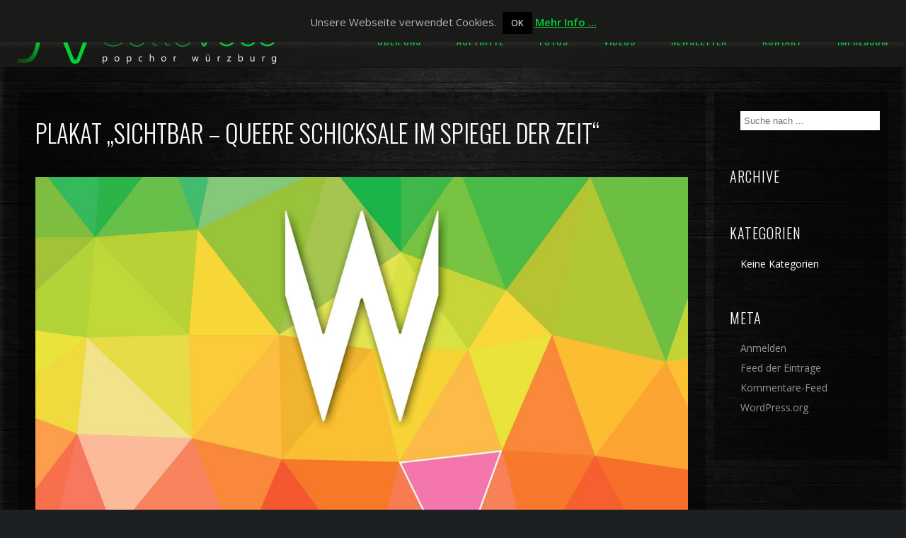

--- FILE ---
content_type: text/html; charset=UTF-8
request_url: https://www.chorsottovoce.de/js_events/sichtbar-queere-schicksale-im-spiegel-der-zeit/attachment/plakat_sichtbar_stolpersteine/
body_size: 12372
content:
<!DOCTYPE html>
<html lang="de-DE">
<head>
	<meta charset="UTF-8" />
	<title>Plakat „Sichtbar – Queere Schicksale im Spiegel der Zeit“ | Sotto Voce</title>
	<meta name="viewport" content="width=device-width, initial-scale=1, maximum-scale=1">  
	<link rel="shortcut icon" href="https://www.chorsottovoce.de/wp-content/uploads/2017/05/sv_icon.png" type="image/x-icon" />			<meta name='robots' content='index, follow, max-image-preview:large, max-snippet:-1, max-video-preview:-1' />

	<!-- This site is optimized with the Yoast SEO plugin v18.4.1 - https://yoast.com/wordpress/plugins/seo/ -->
	<link rel="canonical" href="https://www.chorsottovoce.de/wp-content/uploads/2023/07/Plakat_Sichtbar_Stolpersteine.jpg" />
	<meta property="og:locale" content="de_DE" />
	<meta property="og:type" content="article" />
	<meta property="og:title" content="Plakat „Sichtbar – Queere Schicksale im Spiegel der Zeit“ | Sotto Voce" />
	<meta property="og:description" content="Plakat „Sichtbar – Queere Schicksale im Spiegel der Zeit“" />
	<meta property="og:url" content="https://www.chorsottovoce.de/wp-content/uploads/2023/07/Plakat_Sichtbar_Stolpersteine.jpg" />
	<meta property="og:site_name" content="Sotto Voce" />
	<meta property="article:publisher" content="https://www.facebook.com/chorsottovoce" />
	<meta property="article:modified_time" content="2023-07-08T16:58:13+00:00" />
	<meta property="og:image" content="https://www.chorsottovoce.de/wp-content/uploads/2023/07/Plakat_Sichtbar_Stolpersteine-724x1024.jpg" />
	<meta property="og:image:width" content="724" />
	<meta property="og:image:height" content="1024" />
	<meta property="og:image:type" content="image/jpeg" />
	<meta name="twitter:card" content="summary" />
	<meta name="twitter:site" content="@ChorSottoVoce" />
	<script type="application/ld+json" class="yoast-schema-graph">{"@context":"https://schema.org","@graph":[{"@type":"Organization","@id":"https://www.chorsottovoce.de/#organization","name":"Sotto Voce – Popchor Würzburg","url":"https://www.chorsottovoce.de/","sameAs":["https://www.facebook.com/chorsottovoce","https://www.youtube.com/channel/UC6uG_aWRVclmtRxnNIrC5-g","https://twitter.com/ChorSottoVoce"],"logo":{"@type":"ImageObject","@id":"https://www.chorsottovoce.de/#logo","inLanguage":"de-DE","url":"","contentUrl":"","caption":"Sotto Voce – Popchor Würzburg"},"image":{"@id":"https://www.chorsottovoce.de/#logo"}},{"@type":"WebSite","@id":"https://www.chorsottovoce.de/#website","url":"https://www.chorsottovoce.de/","name":"Sotto Voce","description":"Sotto Voce – Popchor Würzburg","publisher":{"@id":"https://www.chorsottovoce.de/#organization"},"potentialAction":[{"@type":"SearchAction","target":{"@type":"EntryPoint","urlTemplate":"https://www.chorsottovoce.de/?s={search_term_string}"},"query-input":"required name=search_term_string"}],"inLanguage":"de-DE"},{"@type":"WebPage","@id":"https://www.chorsottovoce.de/wp-content/uploads/2023/07/Plakat_Sichtbar_Stolpersteine.jpg#webpage","url":"https://www.chorsottovoce.de/wp-content/uploads/2023/07/Plakat_Sichtbar_Stolpersteine.jpg","name":"Plakat „Sichtbar – Queere Schicksale im Spiegel der Zeit“ | Sotto Voce","isPartOf":{"@id":"https://www.chorsottovoce.de/#website"},"datePublished":"2023-07-08T16:57:39+00:00","dateModified":"2023-07-08T16:58:13+00:00","breadcrumb":{"@id":"https://www.chorsottovoce.de/wp-content/uploads/2023/07/Plakat_Sichtbar_Stolpersteine.jpg#breadcrumb"},"inLanguage":"de-DE","potentialAction":[{"@type":"ReadAction","target":["https://www.chorsottovoce.de/wp-content/uploads/2023/07/Plakat_Sichtbar_Stolpersteine.jpg"]}]},{"@type":"BreadcrumbList","@id":"https://www.chorsottovoce.de/wp-content/uploads/2023/07/Plakat_Sichtbar_Stolpersteine.jpg#breadcrumb","itemListElement":[{"@type":"ListItem","position":1,"name":"Startseite","item":"https://www.chorsottovoce.de/"},{"@type":"ListItem","position":2,"name":"Sichtbar – Queere Schicksale im Spiegel der Zeit","item":"https://www.chorsottovoce.de/js_events/sichtbar-queere-schicksale-im-spiegel-der-zeit/"},{"@type":"ListItem","position":3,"name":"Plakat „Sichtbar – Queere Schicksale im Spiegel der Zeit“"}]}]}</script>
	<!-- / Yoast SEO plugin. -->


<link rel='dns-prefetch' href='//www.google.com' />
<link rel='dns-prefetch' href='//fonts.googleapis.com' />
<link rel='dns-prefetch' href='//s.w.org' />
<link rel="alternate" type="application/rss+xml" title="Sotto Voce &raquo; Feed" href="https://www.chorsottovoce.de/feed/" />
<script type="text/javascript">
window._wpemojiSettings = {"baseUrl":"https:\/\/s.w.org\/images\/core\/emoji\/13.1.0\/72x72\/","ext":".png","svgUrl":"https:\/\/s.w.org\/images\/core\/emoji\/13.1.0\/svg\/","svgExt":".svg","source":{"concatemoji":"https:\/\/www.chorsottovoce.de\/wp-includes\/js\/wp-emoji-release.min.js?ver=5.9.2"}};
/*! This file is auto-generated */
!function(e,a,t){var n,r,o,i=a.createElement("canvas"),p=i.getContext&&i.getContext("2d");function s(e,t){var a=String.fromCharCode;p.clearRect(0,0,i.width,i.height),p.fillText(a.apply(this,e),0,0);e=i.toDataURL();return p.clearRect(0,0,i.width,i.height),p.fillText(a.apply(this,t),0,0),e===i.toDataURL()}function c(e){var t=a.createElement("script");t.src=e,t.defer=t.type="text/javascript",a.getElementsByTagName("head")[0].appendChild(t)}for(o=Array("flag","emoji"),t.supports={everything:!0,everythingExceptFlag:!0},r=0;r<o.length;r++)t.supports[o[r]]=function(e){if(!p||!p.fillText)return!1;switch(p.textBaseline="top",p.font="600 32px Arial",e){case"flag":return s([127987,65039,8205,9895,65039],[127987,65039,8203,9895,65039])?!1:!s([55356,56826,55356,56819],[55356,56826,8203,55356,56819])&&!s([55356,57332,56128,56423,56128,56418,56128,56421,56128,56430,56128,56423,56128,56447],[55356,57332,8203,56128,56423,8203,56128,56418,8203,56128,56421,8203,56128,56430,8203,56128,56423,8203,56128,56447]);case"emoji":return!s([10084,65039,8205,55357,56613],[10084,65039,8203,55357,56613])}return!1}(o[r]),t.supports.everything=t.supports.everything&&t.supports[o[r]],"flag"!==o[r]&&(t.supports.everythingExceptFlag=t.supports.everythingExceptFlag&&t.supports[o[r]]);t.supports.everythingExceptFlag=t.supports.everythingExceptFlag&&!t.supports.flag,t.DOMReady=!1,t.readyCallback=function(){t.DOMReady=!0},t.supports.everything||(n=function(){t.readyCallback()},a.addEventListener?(a.addEventListener("DOMContentLoaded",n,!1),e.addEventListener("load",n,!1)):(e.attachEvent("onload",n),a.attachEvent("onreadystatechange",function(){"complete"===a.readyState&&t.readyCallback()})),(n=t.source||{}).concatemoji?c(n.concatemoji):n.wpemoji&&n.twemoji&&(c(n.twemoji),c(n.wpemoji)))}(window,document,window._wpemojiSettings);
</script>
<style type="text/css">
img.wp-smiley,
img.emoji {
	display: inline !important;
	border: none !important;
	box-shadow: none !important;
	height: 1em !important;
	width: 1em !important;
	margin: 0 0.07em !important;
	vertical-align: -0.1em !important;
	background: none !important;
	padding: 0 !important;
}
</style>
	<link rel='stylesheet' id='validate-engine-css-css'  href='https://www.chorsottovoce.de/wp-content/plugins/wysija-newsletters/css/validationEngine.jquery.css?ver=2.21' type='text/css' media='all' />
<link rel='stylesheet' id='dashicons-css'  href='https://www.chorsottovoce.de/wp-includes/css/dashicons.min.css?ver=5.9.2' type='text/css' media='all' />
<link rel='stylesheet' id='thickbox-css'  href='https://www.chorsottovoce.de/wp-includes/js/thickbox/thickbox.css?ver=5.9.2' type='text/css' media='all' />
<link rel='stylesheet' id='wp-block-library-css'  href='https://www.chorsottovoce.de/wp-includes/css/dist/block-library/style.min.css?ver=5.9.2' type='text/css' media='all' />
<style id='global-styles-inline-css' type='text/css'>
body{--wp--preset--color--black: #000000;--wp--preset--color--cyan-bluish-gray: #abb8c3;--wp--preset--color--white: #ffffff;--wp--preset--color--pale-pink: #f78da7;--wp--preset--color--vivid-red: #cf2e2e;--wp--preset--color--luminous-vivid-orange: #ff6900;--wp--preset--color--luminous-vivid-amber: #fcb900;--wp--preset--color--light-green-cyan: #7bdcb5;--wp--preset--color--vivid-green-cyan: #00d084;--wp--preset--color--pale-cyan-blue: #8ed1fc;--wp--preset--color--vivid-cyan-blue: #0693e3;--wp--preset--color--vivid-purple: #9b51e0;--wp--preset--gradient--vivid-cyan-blue-to-vivid-purple: linear-gradient(135deg,rgba(6,147,227,1) 0%,rgb(155,81,224) 100%);--wp--preset--gradient--light-green-cyan-to-vivid-green-cyan: linear-gradient(135deg,rgb(122,220,180) 0%,rgb(0,208,130) 100%);--wp--preset--gradient--luminous-vivid-amber-to-luminous-vivid-orange: linear-gradient(135deg,rgba(252,185,0,1) 0%,rgba(255,105,0,1) 100%);--wp--preset--gradient--luminous-vivid-orange-to-vivid-red: linear-gradient(135deg,rgba(255,105,0,1) 0%,rgb(207,46,46) 100%);--wp--preset--gradient--very-light-gray-to-cyan-bluish-gray: linear-gradient(135deg,rgb(238,238,238) 0%,rgb(169,184,195) 100%);--wp--preset--gradient--cool-to-warm-spectrum: linear-gradient(135deg,rgb(74,234,220) 0%,rgb(151,120,209) 20%,rgb(207,42,186) 40%,rgb(238,44,130) 60%,rgb(251,105,98) 80%,rgb(254,248,76) 100%);--wp--preset--gradient--blush-light-purple: linear-gradient(135deg,rgb(255,206,236) 0%,rgb(152,150,240) 100%);--wp--preset--gradient--blush-bordeaux: linear-gradient(135deg,rgb(254,205,165) 0%,rgb(254,45,45) 50%,rgb(107,0,62) 100%);--wp--preset--gradient--luminous-dusk: linear-gradient(135deg,rgb(255,203,112) 0%,rgb(199,81,192) 50%,rgb(65,88,208) 100%);--wp--preset--gradient--pale-ocean: linear-gradient(135deg,rgb(255,245,203) 0%,rgb(182,227,212) 50%,rgb(51,167,181) 100%);--wp--preset--gradient--electric-grass: linear-gradient(135deg,rgb(202,248,128) 0%,rgb(113,206,126) 100%);--wp--preset--gradient--midnight: linear-gradient(135deg,rgb(2,3,129) 0%,rgb(40,116,252) 100%);--wp--preset--duotone--dark-grayscale: url('#wp-duotone-dark-grayscale');--wp--preset--duotone--grayscale: url('#wp-duotone-grayscale');--wp--preset--duotone--purple-yellow: url('#wp-duotone-purple-yellow');--wp--preset--duotone--blue-red: url('#wp-duotone-blue-red');--wp--preset--duotone--midnight: url('#wp-duotone-midnight');--wp--preset--duotone--magenta-yellow: url('#wp-duotone-magenta-yellow');--wp--preset--duotone--purple-green: url('#wp-duotone-purple-green');--wp--preset--duotone--blue-orange: url('#wp-duotone-blue-orange');--wp--preset--font-size--small: 13px;--wp--preset--font-size--medium: 20px;--wp--preset--font-size--large: 36px;--wp--preset--font-size--x-large: 42px;}.has-black-color{color: var(--wp--preset--color--black) !important;}.has-cyan-bluish-gray-color{color: var(--wp--preset--color--cyan-bluish-gray) !important;}.has-white-color{color: var(--wp--preset--color--white) !important;}.has-pale-pink-color{color: var(--wp--preset--color--pale-pink) !important;}.has-vivid-red-color{color: var(--wp--preset--color--vivid-red) !important;}.has-luminous-vivid-orange-color{color: var(--wp--preset--color--luminous-vivid-orange) !important;}.has-luminous-vivid-amber-color{color: var(--wp--preset--color--luminous-vivid-amber) !important;}.has-light-green-cyan-color{color: var(--wp--preset--color--light-green-cyan) !important;}.has-vivid-green-cyan-color{color: var(--wp--preset--color--vivid-green-cyan) !important;}.has-pale-cyan-blue-color{color: var(--wp--preset--color--pale-cyan-blue) !important;}.has-vivid-cyan-blue-color{color: var(--wp--preset--color--vivid-cyan-blue) !important;}.has-vivid-purple-color{color: var(--wp--preset--color--vivid-purple) !important;}.has-black-background-color{background-color: var(--wp--preset--color--black) !important;}.has-cyan-bluish-gray-background-color{background-color: var(--wp--preset--color--cyan-bluish-gray) !important;}.has-white-background-color{background-color: var(--wp--preset--color--white) !important;}.has-pale-pink-background-color{background-color: var(--wp--preset--color--pale-pink) !important;}.has-vivid-red-background-color{background-color: var(--wp--preset--color--vivid-red) !important;}.has-luminous-vivid-orange-background-color{background-color: var(--wp--preset--color--luminous-vivid-orange) !important;}.has-luminous-vivid-amber-background-color{background-color: var(--wp--preset--color--luminous-vivid-amber) !important;}.has-light-green-cyan-background-color{background-color: var(--wp--preset--color--light-green-cyan) !important;}.has-vivid-green-cyan-background-color{background-color: var(--wp--preset--color--vivid-green-cyan) !important;}.has-pale-cyan-blue-background-color{background-color: var(--wp--preset--color--pale-cyan-blue) !important;}.has-vivid-cyan-blue-background-color{background-color: var(--wp--preset--color--vivid-cyan-blue) !important;}.has-vivid-purple-background-color{background-color: var(--wp--preset--color--vivid-purple) !important;}.has-black-border-color{border-color: var(--wp--preset--color--black) !important;}.has-cyan-bluish-gray-border-color{border-color: var(--wp--preset--color--cyan-bluish-gray) !important;}.has-white-border-color{border-color: var(--wp--preset--color--white) !important;}.has-pale-pink-border-color{border-color: var(--wp--preset--color--pale-pink) !important;}.has-vivid-red-border-color{border-color: var(--wp--preset--color--vivid-red) !important;}.has-luminous-vivid-orange-border-color{border-color: var(--wp--preset--color--luminous-vivid-orange) !important;}.has-luminous-vivid-amber-border-color{border-color: var(--wp--preset--color--luminous-vivid-amber) !important;}.has-light-green-cyan-border-color{border-color: var(--wp--preset--color--light-green-cyan) !important;}.has-vivid-green-cyan-border-color{border-color: var(--wp--preset--color--vivid-green-cyan) !important;}.has-pale-cyan-blue-border-color{border-color: var(--wp--preset--color--pale-cyan-blue) !important;}.has-vivid-cyan-blue-border-color{border-color: var(--wp--preset--color--vivid-cyan-blue) !important;}.has-vivid-purple-border-color{border-color: var(--wp--preset--color--vivid-purple) !important;}.has-vivid-cyan-blue-to-vivid-purple-gradient-background{background: var(--wp--preset--gradient--vivid-cyan-blue-to-vivid-purple) !important;}.has-light-green-cyan-to-vivid-green-cyan-gradient-background{background: var(--wp--preset--gradient--light-green-cyan-to-vivid-green-cyan) !important;}.has-luminous-vivid-amber-to-luminous-vivid-orange-gradient-background{background: var(--wp--preset--gradient--luminous-vivid-amber-to-luminous-vivid-orange) !important;}.has-luminous-vivid-orange-to-vivid-red-gradient-background{background: var(--wp--preset--gradient--luminous-vivid-orange-to-vivid-red) !important;}.has-very-light-gray-to-cyan-bluish-gray-gradient-background{background: var(--wp--preset--gradient--very-light-gray-to-cyan-bluish-gray) !important;}.has-cool-to-warm-spectrum-gradient-background{background: var(--wp--preset--gradient--cool-to-warm-spectrum) !important;}.has-blush-light-purple-gradient-background{background: var(--wp--preset--gradient--blush-light-purple) !important;}.has-blush-bordeaux-gradient-background{background: var(--wp--preset--gradient--blush-bordeaux) !important;}.has-luminous-dusk-gradient-background{background: var(--wp--preset--gradient--luminous-dusk) !important;}.has-pale-ocean-gradient-background{background: var(--wp--preset--gradient--pale-ocean) !important;}.has-electric-grass-gradient-background{background: var(--wp--preset--gradient--electric-grass) !important;}.has-midnight-gradient-background{background: var(--wp--preset--gradient--midnight) !important;}.has-small-font-size{font-size: var(--wp--preset--font-size--small) !important;}.has-medium-font-size{font-size: var(--wp--preset--font-size--medium) !important;}.has-large-font-size{font-size: var(--wp--preset--font-size--large) !important;}.has-x-large-font-size{font-size: var(--wp--preset--font-size--x-large) !important;}
</style>
<link rel='stylesheet' id='cookie-law-info-css'  href='https://www.chorsottovoce.de/wp-content/plugins/cookie-law-info/public/css/cookie-law-info-public.css?ver=2.1.1' type='text/css' media='all' />
<link rel='stylesheet' id='cookie-law-info-gdpr-css'  href='https://www.chorsottovoce.de/wp-content/plugins/cookie-law-info/public/css/cookie-law-info-gdpr.css?ver=2.1.1' type='text/css' media='all' />
<link rel='stylesheet' id='rs-plugin-settings-css'  href='https://www.chorsottovoce.de/wp-content/plugins/revslider/public/assets/css/rs6.css?ver=6.1.7' type='text/css' media='all' />
<style id='rs-plugin-settings-inline-css' type='text/css'>
#rs-demo-id {}
</style>
<link rel='stylesheet' id='parent-style-css'  href='https://www.chorsottovoce.de/wp-content/themes/jamsession/style.css?ver=5.9.2' type='text/css' media='all' />
<link rel='stylesheet' id='default_fonts-css'  href='https://www.chorsottovoce.de/wp-content/themes/jamsession/css/default_fonts.css?ver=5.9.2' type='text/css' media='all' />
<link rel='stylesheet' id='style-css'  href='https://www.chorsottovoce.de/wp-content/themes/jamsession-child/style.css?ver=5.9.2' type='text/css' media='all' />
<link rel='stylesheet' id='jamsession-opensans-oswald-css'  href='https://fonts.googleapis.com/css?family=Open+Sans%3A400%2C600%2C700%2C800%7COswald%3A300%2C400%2C700&#038;subset=latin%2Clatin-ext&#038;ver=5.9.2' type='text/css' media='all' />
<link rel='stylesheet' id='justified_gallery_css-css'  href='https://www.chorsottovoce.de/wp-content/themes/jamsession/css/justifiedGallery.min.css?ver=5.9.2' type='text/css' media='all' />
<link rel='stylesheet' id='mediaelement-css'  href='https://www.chorsottovoce.de/wp-includes/js/mediaelement/mediaelementplayer-legacy.min.css?ver=4.2.16' type='text/css' media='all' />
<link rel='stylesheet' id='wp-mediaelement-css'  href='https://www.chorsottovoce.de/wp-includes/js/mediaelement/wp-mediaelement.min.css?ver=5.9.2' type='text/css' media='all' />
<link rel='stylesheet' id='lightbox_style-css'  href='https://www.chorsottovoce.de/wp-content/themes/jamsession/css/lightbox.css?ver=5.9.2' type='text/css' media='all' />
<link rel='stylesheet' id='font-awesome-5.0.8-css'  href='https://www.chorsottovoce.de/wp-content/themes/jamsession/assets/font-awesome-5.0.8/css/font-awesome.min.css?ver=5.0.8' type='text/css' media='all' />
<script type='text/javascript' src='https://www.chorsottovoce.de/wp-includes/js/jquery/jquery.min.js?ver=3.6.0' id='jquery-core-js'></script>
<script type='text/javascript' src='https://www.chorsottovoce.de/wp-includes/js/jquery/jquery-migrate.min.js?ver=3.3.2' id='jquery-migrate-js'></script>
<script type='text/javascript' id='cookie-law-info-js-extra'>
/* <![CDATA[ */
var Cli_Data = {"nn_cookie_ids":[],"cookielist":[],"non_necessary_cookies":[],"ccpaEnabled":"","ccpaRegionBased":"","ccpaBarEnabled":"","strictlyEnabled":["necessary","obligatoire"],"ccpaType":"gdpr","js_blocking":"","custom_integration":"","triggerDomRefresh":"","secure_cookies":""};
var cli_cookiebar_settings = {"animate_speed_hide":"500","animate_speed_show":"500","background":"#1a1a18","border":"#444","border_on":"","button_1_button_colour":"#000","button_1_button_hover":"#000000","button_1_link_colour":"#fff","button_1_as_button":"1","button_1_new_win":"","button_2_button_colour":"#333","button_2_button_hover":"#292929","button_2_link_colour":"#00d136","button_2_as_button":"","button_2_hidebar":"","button_3_button_colour":"#000","button_3_button_hover":"#000000","button_3_link_colour":"#fff","button_3_as_button":"1","button_3_new_win":"","button_4_button_colour":"#000","button_4_button_hover":"#000000","button_4_link_colour":"#fff","button_4_as_button":"1","button_7_button_colour":"#61a229","button_7_button_hover":"#4e8221","button_7_link_colour":"#fff","button_7_as_button":"1","button_7_new_win":"","font_family":"inherit","header_fix":"","notify_animate_hide":"1","notify_animate_show":"1","notify_div_id":"#cookie-law-info-bar","notify_position_horizontal":"right","notify_position_vertical":"top","scroll_close":"","scroll_close_reload":"","accept_close_reload":"","reject_close_reload":"","showagain_tab":"","showagain_background":"#fff","showagain_border":"#000","showagain_div_id":"#cookie-law-info-again","showagain_x_position":"100px","text":"#b6b6b6","show_once_yn":"","show_once":"10000","logging_on":"","as_popup":"","popup_overlay":"1","bar_heading_text":"","cookie_bar_as":"banner","popup_showagain_position":"bottom-right","widget_position":"left"};
var log_object = {"ajax_url":"https:\/\/www.chorsottovoce.de\/wp-admin\/admin-ajax.php"};
/* ]]> */
</script>
<script type='text/javascript' src='https://www.chorsottovoce.de/wp-content/plugins/cookie-law-info/public/js/cookie-law-info-public.js?ver=2.1.1' id='cookie-law-info-js'></script>
<script type='text/javascript' src='https://www.chorsottovoce.de/wp-content/plugins/revslider/public/assets/js/revolution.tools.min.js?ver=6.0' id='tp-tools-js'></script>
<script type='text/javascript' src='https://www.chorsottovoce.de/wp-content/plugins/revslider/public/assets/js/rs6.min.js?ver=6.1.7' id='revmin-js'></script>
<link rel="https://api.w.org/" href="https://www.chorsottovoce.de/wp-json/" /><link rel="alternate" type="application/json" href="https://www.chorsottovoce.de/wp-json/wp/v2/media/1395" /><link rel="EditURI" type="application/rsd+xml" title="RSD" href="https://www.chorsottovoce.de/xmlrpc.php?rsd" />
<link rel="wlwmanifest" type="application/wlwmanifest+xml" href="https://www.chorsottovoce.de/wp-includes/wlwmanifest.xml" /> 
<meta name="generator" content="WordPress 5.9.2" />
<link rel='shortlink' href='https://www.chorsottovoce.de/?p=1395' />
<link rel="alternate" type="application/json+oembed" href="https://www.chorsottovoce.de/wp-json/oembed/1.0/embed?url=https%3A%2F%2Fwww.chorsottovoce.de%2Fjs_events%2Fsichtbar-queere-schicksale-im-spiegel-der-zeit%2Fattachment%2Fplakat_sichtbar_stolpersteine%2F" />
<link rel="alternate" type="text/xml+oembed" href="https://www.chorsottovoce.de/wp-json/oembed/1.0/embed?url=https%3A%2F%2Fwww.chorsottovoce.de%2Fjs_events%2Fsichtbar-queere-schicksale-im-spiegel-der-zeit%2Fattachment%2Fplakat_sichtbar_stolpersteine%2F&#038;format=xml" />
<!-- Analytics by WP-Statistics v13.1.7 - https://wp-statistics.com/ -->
      <!--Customizer CSS--> 
      <style type="text/css">
        #logo a { color: #00d136 ; }#logo_mobile a { color: #00d136 ; } #logo { background-color : transparent; outline: 0;}#main_menu, .menu { background-color : transparent;}#menu_navigation { background-color : rgba(26,26,24,0.9);}#search_blog { background-color : transparent;}.use_mobile { background-color : rgba(26,26,24,0.9);}#main_menu ul ul, .menu ul ul, #news_badge, #front_page_news_bar { background-color : rgba(39,39,36,0.9);}#main_menu ul li:hover, .menu ul li:hover { background-color : rgba(39,39,36,0.9);}.copy, .price_container, p.price ins { color: #1a1a18;}.mobile_menu_bar, nav.mobile_navigation ul li { background-color: #1a1a18;}.mobile_menu_container ul li a { color: #00d136;}#main_menu ul li a { color: #00d136 ; }.menu ul li a { color: #00d136 ; }.btt_left, .btt_right { background-color: #00d136 ; }.copy { background-color: #00d136 ; }#main_menu li.current-menu-item > a, .menu li.current-menu-item > a { color: #ffffff ; }#main_menu li.current-menu-ancestor > a, .menu li.current-menu-ancestor > a { color: #ffffff ; }#logo {top: 20px; line-height: 75px; font-size: 30px;}.menu_social_links i {line-height: 75px;}#menu_navigation {top: 20px; }#main_menu ul li a, .menu ul li a {line-height: 75px;}#main_menu ul ul li a, .menu ul ul li a {line-height: 35px;} #commentform input[type="submit"]:hover, #sidebar input[type="submit"]:hover, #inline_search input[type="submit"]:hover, .js_swp_theme_button:hover,  #contactform input[type="submit"]:hover, .reply:hover, .post_cat a, .pagination_links a, .post_tag a:hover, .event_actions a:hover, .custom_actions, .fb_actions:hover, .mejs-time-current, #wp-calendar thead, #sidebar .tagcloud a:hover,  .slideTitle, .woocommerce span.onsale, .woocommerce-page span.onsale, .woocommerce a.added_to_cart, .woocommerce-page a.added_to_cart, .main_spinner {background-color: #00d136;}a, .post_author a, #sidebar a:hover, .required, .required_field, .error, .archive_name, .social_share a:hover, .social_links a:hover, .footer_share a:hover, .event_meta_date, .event_buy_list a {color: #00d136;}#commentform input[type="submit"], #sidebar input[type="submit"], #inline_search input[type="submit"], #contactform input[type="submit"], .js_swp_theme_button,  .reply, .post_cat a:hover, .current_tax, .post_tag a, #sidebar .tagcloud a, .pagination_links a:hover, .event_actions a, .custom_actions:hover, .back_to_top_btn {background-color: #1a1a18;}.woocommerce #content input.button, .woocommerce #respond input#submit, .woocommerce a.button, .woocommerce button.button, .woocommerce input.button, .woocommerce-page #content input.button, .woocommerce-page #respond input#submit, .woocommerce-page a.button, .woocommerce-page button.button, .woocommerce-page input.button{background-color: #1a1a18 !important;}.woocommerce #content input.button:hover, .woocommerce #respond input#submit:hover, .woocommerce a.button:hover, .woocommerce button.button:hover, .woocommerce input.button:hover, .woocommerce-page #content input.button:hover, .woocommerce-page #respond input#submit:hover, .woocommerce-page a.button:hover, .woocommerce-page button.button:hover, .woocommerce-page input.button:hover {background-color: #00d136 !important;}#single_price p.price, .price .amount {color: #1a1a18;}.post_cat a, .post_tag a { color : #ffffff;}.post_item:hover, .post_item_gallery:hover, .post_item_woo:hover {box-shadow: 0 0 16px 10px #00d136;}.post_item_event:hover {box-shadow: 0 0 25px #00d136;}.mobile_menu_hmb, #news_badge, #front_page_news_bar a, #sidebar .tagcloud a, .post_tag a, .post_cat a:hover, .custom_actions:hover > a, #comments .reply a, .pagination_links a:hover, #commentform input[type="submit"], #sidebar input[type="submit"], #inline_search input[type="submit"], .js_swp_theme_button a, #contactform input[type="submit"], .woocommerce a.button, .woocommerce-page a.button, .current_tax, .woocommerce-page button.button.alt, .woocommerce button.button.alt, .woocommerce-page #respond input#submit {color: #00d136;}.mobile_menu_hmb span { background-color: #00d136;}#sidebar a:hover, .view_more a:hover, .event_item_list:hover > .event_venue_list a  {border-color: #00d136;}.post_item_title a:hover { border-bottom-color: #00d136;}.post_item:hover > .post_item_title a, .post_item_commerce_container:hover > .product_title a, .post_item_event_container:hover > .post_item_title a { border-bottom-color: #00d136;}::selection  {background: #00d136;}::-moz-selection  {background: #00d136;}::-webkit-selection  {background: #00d136;}blockquote {border-left-color: #00d136;}#post_content, #post_content_full, .js_full_container_inner, .album_meta, .event_meta, #album_listing, #event_listing, #sidebar, .post_item, .post_item_woo { border-width: 0;}.post_item, .event_item_list { background-color: rgba(0,0,0,0.4); }.for_ajax_contact #contactform input[type="text"]:focus, .for_ajax_contact #contactform textarea:focus{border-bottom-color: #00d136; border-left-color: #00d136;}		   
      </style> 
      <!--/Customizer CSS-->
      <meta name="generator" content="Powered by WPBakery Page Builder - drag and drop page builder for WordPress."/>
  
		<style type="text/css">  
		body { background-color: #1c2023; }  
		</style>  
		<meta name="generator" content="Powered by Slider Revolution 6.1.7 - responsive, Mobile-Friendly Slider Plugin for WordPress with comfortable drag and drop interface." />
<script type="text/javascript">function setREVStartSize(e){			
			try {								
				var pw = document.getElementById(e.c).parentNode.offsetWidth,
					newh;
				pw = pw===0 || isNaN(pw) ? window.innerWidth : pw;
				e.tabw = e.tabw===undefined ? 0 : parseInt(e.tabw);
				e.thumbw = e.thumbw===undefined ? 0 : parseInt(e.thumbw);
				e.tabh = e.tabh===undefined ? 0 : parseInt(e.tabh);
				e.thumbh = e.thumbh===undefined ? 0 : parseInt(e.thumbh);
				e.tabhide = e.tabhide===undefined ? 0 : parseInt(e.tabhide);
				e.thumbhide = e.thumbhide===undefined ? 0 : parseInt(e.thumbhide);
				e.mh = e.mh===undefined || e.mh=="" || e.mh==="auto" ? 0 : parseInt(e.mh,0);		
				if(e.layout==="fullscreen" || e.l==="fullscreen") 						
					newh = Math.max(e.mh,window.innerHeight);				
				else{					
					e.gw = Array.isArray(e.gw) ? e.gw : [e.gw];
					for (var i in e.rl) if (e.gw[i]===undefined || e.gw[i]===0) e.gw[i] = e.gw[i-1];					
					e.gh = e.el===undefined || e.el==="" || (Array.isArray(e.el) && e.el.length==0)? e.gh : e.el;
					e.gh = Array.isArray(e.gh) ? e.gh : [e.gh];
					for (var i in e.rl) if (e.gh[i]===undefined || e.gh[i]===0) e.gh[i] = e.gh[i-1];
										
					var nl = new Array(e.rl.length),
						ix = 0,						
						sl;					
					e.tabw = e.tabhide>=pw ? 0 : e.tabw;
					e.thumbw = e.thumbhide>=pw ? 0 : e.thumbw;
					e.tabh = e.tabhide>=pw ? 0 : e.tabh;
					e.thumbh = e.thumbhide>=pw ? 0 : e.thumbh;					
					for (var i in e.rl) nl[i] = e.rl[i]<window.innerWidth ? 0 : e.rl[i];
					sl = nl[0];									
					for (var i in nl) if (sl>nl[i] && nl[i]>0) { sl = nl[i]; ix=i;}															
					var m = pw>(e.gw[ix]+e.tabw+e.thumbw) ? 1 : (pw-(e.tabw+e.thumbw)) / (e.gw[ix]);					

					newh =  (e.type==="carousel" && e.justify==="true" ? e.gh[ix] : (e.gh[ix] * m)) + (e.tabh + e.thumbh);
				}			
				
				if(window.rs_init_css===undefined) window.rs_init_css = document.head.appendChild(document.createElement("style"));					
				document.getElementById(e.c).height = newh;
				window.rs_init_css.innerHTML += "#"+e.c+"_wrapper { height: "+newh+"px }";				
			} catch(e){
				console.log("Failure at Presize of Slider:" + e)
			}					   
		  };</script>
<noscript><style> .wpb_animate_when_almost_visible { opacity: 1; }</style></noscript></head>

<body  class="attachment attachment-template-default single single-attachment postid-1395 attachmentid-1395 attachment-jpeg wpb-js-composer js-comp-ver-6.1 vc_responsive" >
	<script type="text/javascript">
	  window.onunload = function(){};
	</script>
	
	<div class="wraper">

		<div id="header">
			<div class="mobile_menu_items show_on_mobile_only">
	<div class="mobile_menu_bar">
		<div id="logo_mobile">
			
				<a href="https://www.chorsottovoce.de"> <img src="https://www.chorsottovoce.de/wp-content/uploads/2017/05/logo_neu_gruen_trans_02.png" alt="Sotto Voce"> </a>

						</div>

		<div class="mobile_menu_hmb in_mobile_menu_bar">
			<div class="mobile_hmb_container">
				<div class="mobile_hmb in_mobile_menu_bar">
					<span class="menu_1"></span>
					<span class="menu_2"></span>
					<span class="menu_3"></span>
				</div>
			</div>	
		</div>
	</div>

	<div class="mobile_menu_container">
		<nav class="mobile_navigation"><ul id="menu-hauptmenue" class="menu js_mobile_menu"><li id="menu-item-74" class="menu-item menu-item-type-post_type menu-item-object-page menu-item-has-children menu-item-74"><a href="https://www.chorsottovoce.de/chor/">Über uns</a>
<ul class="sub-menu">
	<li id="menu-item-35" class="menu-item menu-item-type-post_type menu-item-object-page menu-item-35"><a href="https://www.chorsottovoce.de/chor/">Chor</a></li>
	<li id="menu-item-40" class="menu-item menu-item-type-post_type menu-item-object-page menu-item-40"><a href="https://www.chorsottovoce.de/chorleiter/">Chorleiter</a></li>
	<li id="menu-item-52" class="menu-item menu-item-type-post_type menu-item-object-page menu-item-52"><a href="https://www.chorsottovoce.de/repertoire/">Repertoire</a></li>
	<li id="menu-item-458" class="menu-item menu-item-type-post_type menu-item-object-page menu-item-458"><a href="https://www.chorsottovoce.de/mitsingen-bei-sotto-voce/">Mitsingen</a></li>
	<li id="menu-item-50" class="menu-item menu-item-type-post_type menu-item-object-page menu-item-50"><a href="https://www.chorsottovoce.de/wuf-zentrum/">WuF-Zentrum</a></li>
</ul>
</li>
<li id="menu-item-336" class="menu-item menu-item-type-post_type menu-item-object-page menu-item-has-children menu-item-336"><a href="https://www.chorsottovoce.de/naechste-auftritte/">Auftritte</a>
<ul class="sub-menu">
	<li id="menu-item-311" class="menu-item menu-item-type-post_type menu-item-object-page menu-item-311"><a href="https://www.chorsottovoce.de/naechste-auftritte/">Nächste Auftritte</a></li>
	<li id="menu-item-300" class="menu-item menu-item-type-post_type menu-item-object-page menu-item-300"><a href="https://www.chorsottovoce.de/vergangene-auftritte/">Vergangene Auftritte</a></li>
</ul>
</li>
<li id="menu-item-58" class="menu-item menu-item-type-post_type menu-item-object-page menu-item-58"><a href="https://www.chorsottovoce.de/fotos/">Fotos</a></li>
<li id="menu-item-23" class="menu-item menu-item-type-post_type menu-item-object-page menu-item-23"><a href="https://www.chorsottovoce.de/videos/">Videos</a></li>
<li id="menu-item-242" class="menu-item menu-item-type-post_type menu-item-object-page menu-item-242"><a href="https://www.chorsottovoce.de/konzert-newsletter/">Newsletter</a></li>
<li id="menu-item-27" class="menu-item menu-item-type-post_type menu-item-object-page menu-item-27"><a href="https://www.chorsottovoce.de/kontakt/">Kontakt</a></li>
<li id="menu-item-255" class="menu-item menu-item-type-post_type menu-item-object-page menu-item-privacy-policy menu-item-255"><a href="https://www.chorsottovoce.de/impressum/">Impressum</a></li>
</ul></nav>	</div>
</div>
<div class="mobile_menu_spacer show_on_mobile_only"></div>
			<div id="logo">
				
				<a href="https://www.chorsottovoce.de"> <img src="https://www.chorsottovoce.de/wp-content/uploads/2017/05/logo_neu_gruen_trans_02.png" alt="Sotto Voce"> </a>

							</div>
			
			<div id="menu_navigation">

	
		<div id="search_blog">
		<div id="display_none">
			<div id="inline_search">
				<form role="search" method="get" class="search-form" action="https://www.chorsottovoce.de/">
	<label>
		<input type="search" class="search-field" placeholder="Suche nach ..." value="" name="s" title="Suche nach:" />
	</label>
	<input type="submit" class="search-submit" value="Search" />
</form>
			</div>
		</div>
		<a title="Suchen ..." href="#TB_inline?width=500&amp;height=45&amp;inlineId=display_none" class="thickbox">
			<span>
					<i class="icon-search"></i>
			</span>
		</a>
	</div>
	
	
	
	<div id="main_menu" class="menu-hauptmenue-container"><ul id="menu-hauptmenue-1" class="menu"><li class="menu-item menu-item-type-post_type menu-item-object-page menu-item-has-children menu-item-74"><a href="https://www.chorsottovoce.de/chor/">Über uns</a>
<ul class="sub-menu">
	<li class="menu-item menu-item-type-post_type menu-item-object-page menu-item-35"><a href="https://www.chorsottovoce.de/chor/">Chor</a></li>
	<li class="menu-item menu-item-type-post_type menu-item-object-page menu-item-40"><a href="https://www.chorsottovoce.de/chorleiter/">Chorleiter</a></li>
	<li class="menu-item menu-item-type-post_type menu-item-object-page menu-item-52"><a href="https://www.chorsottovoce.de/repertoire/">Repertoire</a></li>
	<li class="menu-item menu-item-type-post_type menu-item-object-page menu-item-458"><a href="https://www.chorsottovoce.de/mitsingen-bei-sotto-voce/">Mitsingen</a></li>
	<li class="menu-item menu-item-type-post_type menu-item-object-page menu-item-50"><a href="https://www.chorsottovoce.de/wuf-zentrum/">WuF-Zentrum</a></li>
</ul>
</li>
<li class="menu-item menu-item-type-post_type menu-item-object-page menu-item-has-children menu-item-336"><a href="https://www.chorsottovoce.de/naechste-auftritte/">Auftritte</a>
<ul class="sub-menu">
	<li class="menu-item menu-item-type-post_type menu-item-object-page menu-item-311"><a href="https://www.chorsottovoce.de/naechste-auftritte/">Nächste Auftritte</a></li>
	<li class="menu-item menu-item-type-post_type menu-item-object-page menu-item-300"><a href="https://www.chorsottovoce.de/vergangene-auftritte/">Vergangene Auftritte</a></li>
</ul>
</li>
<li class="menu-item menu-item-type-post_type menu-item-object-page menu-item-58"><a href="https://www.chorsottovoce.de/fotos/">Fotos</a></li>
<li class="menu-item menu-item-type-post_type menu-item-object-page menu-item-23"><a href="https://www.chorsottovoce.de/videos/">Videos</a></li>
<li class="menu-item menu-item-type-post_type menu-item-object-page menu-item-242"><a href="https://www.chorsottovoce.de/konzert-newsletter/">Newsletter</a></li>
<li class="menu-item menu-item-type-post_type menu-item-object-page menu-item-27"><a href="https://www.chorsottovoce.de/kontakt/">Kontakt</a></li>
<li class="menu-item menu-item-type-post_type menu-item-object-page menu-item-privacy-policy menu-item-255"><a href="https://www.chorsottovoce.de/impressum/">Impressum</a></li>
</ul></div>

</div>


<div class="desk_menu_spacer"></div>
		</div>
		
			
<div id="main_content">
	
	<div id="post_content">
	<div id="post_title">Plakat „Sichtbar – Queere Schicksale im Spiegel der Zeit“</div>
			<div id="postmeta">

			</div>
			<div class="alignnone">
			
			<a href="https://www.chorsottovoce.de/wp-content/uploads/2023/07/Plakat_Sichtbar_Stolpersteine.jpg" target="_blank"><img width="1167" height="1650" src="https://www.chorsottovoce.de/wp-content/uploads/2023/07/Plakat_Sichtbar_Stolpersteine.jpg" class="attachment-full size-full" alt="Plakat „Sichtbar – Queere Schicksale im Spiegel der Zeit“" loading="lazy" srcset="https://www.chorsottovoce.de/wp-content/uploads/2023/07/Plakat_Sichtbar_Stolpersteine.jpg 1167w, https://www.chorsottovoce.de/wp-content/uploads/2023/07/Plakat_Sichtbar_Stolpersteine-212x300.jpg 212w, https://www.chorsottovoce.de/wp-content/uploads/2023/07/Plakat_Sichtbar_Stolpersteine-724x1024.jpg 724w, https://www.chorsottovoce.de/wp-content/uploads/2023/07/Plakat_Sichtbar_Stolpersteine-768x1086.jpg 768w, https://www.chorsottovoce.de/wp-content/uploads/2023/07/Plakat_Sichtbar_Stolpersteine-600x848.jpg 600w, https://www.chorsottovoce.de/wp-content/uploads/2023/07/Plakat_Sichtbar_Stolpersteine-1086x1536.jpg 1086w" sizes="(max-width: 1167px) 100vw, 1167px" /></a><p>Plakat „Sichtbar – Queere Schicksale im Spiegel der Zeit“</p>
			</div>
			<div class="clearfix"></div>
				<div class="clearfix"></div>
	<div class="social_share">
		<a href="http://www.facebook.com/sharer.php?u=https%3A%2F%2Fwww.chorsottovoce.de%2Fjs_events%2Fsichtbar-queere-schicksale-im-spiegel-der-zeit%2Fattachment%2Fplakat_sichtbar_stolpersteine%2F&amp;t=Plakat+%E2%80%9ESichtbar+%E2%80%93+Queere+Schicksale+im+Spiegel+der+Zeit%E2%80%9C" target="_blank">
			<i class="icon-facebook"></i> <span class="share_text">TEILEN</span>
		</a>
		<a href="https://twitter.com/intent/tweet?text=%22Plakat+%E2%80%9ESichtbar+%E2%80%93+Queere+Schicksale+im+Spiegel+der+Zeit%E2%80%9C%22&amp;url=https%3A%2F%2Fwww.chorsottovoce.de%2Fjs_events%2Fsichtbar-queere-schicksale-im-spiegel-der-zeit%2Fattachment%2Fplakat_sichtbar_stolpersteine%2F&amp;via=ChorSottoVoce" target="_blank">
			<i class="icon-twitter"></i>  <span class="share_text">TWITTERN</span>
		</a>
		
				<a href="http://pinterest.com/pin/create/button/?url=https%3A%2F%2Fwww.chorsottovoce.de%2Fjs_events%2Fsichtbar-queere-schicksale-im-spiegel-der-zeit%2Fattachment%2Fplakat_sichtbar_stolpersteine%2F&amp;media=https://www.chorsottovoce.de/wp-content/uploads/2023/07/Plakat_Sichtbar_Stolpersteine.jpg" target="_blank">
			<i class="icon-pinterest"></i>  <span class="share_text">PIN</span>
		</a>
				
	</div>
			<div class="post_tags">
							</div>
			
			
			
		
		
		
	</div>

	<div id="sidebar">
	<ul>
	<li id="search-2" class="widget widget_search"><form role="search" method="get" class="search-form" action="https://www.chorsottovoce.de/">
	<label>
		<input type="search" class="search-field" placeholder="Suche nach ..." value="" name="s" title="Suche nach:" />
	</label>
	<input type="submit" class="search-submit" value="Search" />
</form>
</li><li id="archives-2" class="widget widget_archive"><h2 class="widgettitle">Archive</h2>
			<ul>
							</ul>

			</li><li id="categories-2" class="widget widget_categories"><h2 class="widgettitle">Kategorien</h2>
			<ul>
				<li class="cat-item-none">Keine Kategorien</li>			</ul>

			</li><li id="meta-2" class="widget widget_meta"><h2 class="widgettitle">Meta</h2>
		<ul>
						<li><a rel="nofollow" href="https://www.chorsottovoce.de/wp-login.php">Anmelden</a></li>
			<li><a href="https://www.chorsottovoce.de/feed/">Feed der Einträge</a></li>
			<li><a href="https://www.chorsottovoce.de/comments/feed/">Kommentare-Feed</a></li>

			<li><a href="https://de.wordpress.org/">WordPress.org</a></li>
		</ul>

		</li>	</ul>
	
</div>


	<div class="clearfix"></div>
	
</div>
	

	

									<div class="push"></div>
			

	<div id="canvas_image" class="js_swp_background_image_cover" data-bgimage="https://www.chorsottovoce.de/wp-content/themes/jamsession/images/textures/tex8.jpg">
	</div>

		 </div> <!-- wraper -->
		 <div class="main_spinner"></div>
				<div class="sv_footer">
			Finde Sotto Voce auch bei&nbsp;&nbsp;
			<div class="nowrap"><a href="https://www.facebook.com/chorsottovoce/" target="_blank"><img src="/wp-content/uploads/2016/03/1458940386_square-facebook.png" alt="Icon Facebook"/> Facebook</a> &middot; </div>
			<div class="nowrap"><a href="https://www.instagram.com/sottovoce_popchor/" target="_blank"><img src="/wp-content/uploads/2019/04/instagram.png" alt="Icon Instagram"/> Instagram</a> &middot; </div>
			<div class="nowrap"><a href="https://www.youtube.com/chorsottovoce/" target="_blank"><img src="/wp-content/uploads/2016/03/1458940435_youtube.png" alt="Icon YouTube"/> YouTube</a></div>
		</div>
						<!--googleoff: all--><div id="cookie-law-info-bar" data-nosnippet="true"><span>Unsere Webseite verwendet Cookies. <a role='button' data-cli_action="accept" id="cookie_action_close_header" class="medium cli-plugin-button cli-plugin-main-button cookie_action_close_header cli_action_button">OK</a> <a href="https://www.chorsottovoce.de/impressum/#cookies" id="CONSTANT_OPEN_URL" target="_blank" class="cli-plugin-main-link">Mehr Info ...</a></span></div><div id="cookie-law-info-again" data-nosnippet="true"><span id="cookie_hdr_showagain">Impressum</span></div><div class="cli-modal" data-nosnippet="true" id="cliSettingsPopup" tabindex="-1" role="dialog" aria-labelledby="cliSettingsPopup" aria-hidden="true">
  <div class="cli-modal-dialog" role="document">
	<div class="cli-modal-content cli-bar-popup">
		  <button type="button" class="cli-modal-close" id="cliModalClose">
			<svg class="" viewBox="0 0 24 24"><path d="M19 6.41l-1.41-1.41-5.59 5.59-5.59-5.59-1.41 1.41 5.59 5.59-5.59 5.59 1.41 1.41 5.59-5.59 5.59 5.59 1.41-1.41-5.59-5.59z"></path><path d="M0 0h24v24h-24z" fill="none"></path></svg>
			<span class="wt-cli-sr-only">Schließen</span>
		  </button>
		  <div class="cli-modal-body">
			<div class="cli-container-fluid cli-tab-container">
	<div class="cli-row">
		<div class="cli-col-12 cli-align-items-stretch cli-px-0">
			<div class="cli-privacy-overview">
				<h4>Privacy Overview</h4>				<div class="cli-privacy-content">
					<div class="cli-privacy-content-text">This website uses cookies to improve your experience while you navigate through the website. Out of these, the cookies that are categorized as necessary are stored on your browser as they are essential for the working of basic functionalities of the website. We also use third-party cookies that help us analyze and understand how you use this website. These cookies will be stored in your browser only with your consent. You also have the option to opt-out of these cookies. But opting out of some of these cookies may affect your browsing experience.</div>
				</div>
				<a class="cli-privacy-readmore" aria-label="Mehr anzeigen" role="button" data-readmore-text="Mehr anzeigen" data-readless-text="Weniger anzeigen"></a>			</div>
		</div>
		<div class="cli-col-12 cli-align-items-stretch cli-px-0 cli-tab-section-container">
												<div class="cli-tab-section">
						<div class="cli-tab-header">
							<a role="button" tabindex="0" class="cli-nav-link cli-settings-mobile" data-target="necessary" data-toggle="cli-toggle-tab">
								Necessary							</a>
															<div class="wt-cli-necessary-checkbox">
									<input type="checkbox" class="cli-user-preference-checkbox"  id="wt-cli-checkbox-necessary" data-id="checkbox-necessary" checked="checked"  />
									<label class="form-check-label" for="wt-cli-checkbox-necessary">Necessary</label>
								</div>
								<span class="cli-necessary-caption">immer aktiv</span>
													</div>
						<div class="cli-tab-content">
							<div class="cli-tab-pane cli-fade" data-id="necessary">
								<div class="wt-cli-cookie-description">
									Necessary cookies are absolutely essential for the website to function properly. This category only includes cookies that ensures basic functionalities and security features of the website. These cookies do not store any personal information.								</div>
							</div>
						</div>
					</div>
																	<div class="cli-tab-section">
						<div class="cli-tab-header">
							<a role="button" tabindex="0" class="cli-nav-link cli-settings-mobile" data-target="non-necessary" data-toggle="cli-toggle-tab">
								Non-necessary							</a>
															<div class="cli-switch">
									<input type="checkbox" id="wt-cli-checkbox-non-necessary" class="cli-user-preference-checkbox"  data-id="checkbox-non-necessary" checked='checked' />
									<label for="wt-cli-checkbox-non-necessary" class="cli-slider" data-cli-enable="Aktiviert" data-cli-disable="Deaktiviert"><span class="wt-cli-sr-only">Non-necessary</span></label>
								</div>
													</div>
						<div class="cli-tab-content">
							<div class="cli-tab-pane cli-fade" data-id="non-necessary">
								<div class="wt-cli-cookie-description">
									Any cookies that may not be particularly necessary for the website to function and is used specifically to collect user personal data via analytics, ads, other embedded contents are termed as non-necessary cookies. It is mandatory to procure user consent prior to running these cookies on your website.								</div>
							</div>
						</div>
					</div>
										</div>
	</div>
</div>
		  </div>
		  <div class="cli-modal-footer">
			<div class="wt-cli-element cli-container-fluid cli-tab-container">
				<div class="cli-row">
					<div class="cli-col-12 cli-align-items-stretch cli-px-0">
						<div class="cli-tab-footer wt-cli-privacy-overview-actions">
						
															<a id="wt-cli-privacy-save-btn" role="button" tabindex="0" data-cli-action="accept" class="wt-cli-privacy-btn cli_setting_save_button wt-cli-privacy-accept-btn cli-btn">SPEICHERN &amp; AKZEPTIEREN</a>
													</div>
						
					</div>
				</div>
			</div>
		</div>
	</div>
  </div>
</div>
<div class="cli-modal-backdrop cli-fade cli-settings-overlay"></div>
<div class="cli-modal-backdrop cli-fade cli-popupbar-overlay"></div>
<!--googleon: all--><script type='text/javascript' id='thickbox-js-extra'>
/* <![CDATA[ */
var thickboxL10n = {"next":"N\u00e4chste >","prev":"< Vorherige","image":"Bild","of":"von","close":"Schlie\u00dfen","noiframes":"Diese Funktion ben\u00f6tigt iframes. Du hast jedoch iframes deaktiviert oder dein Browser unterst\u00fctzt diese nicht.","loadingAnimation":"https:\/\/www.chorsottovoce.de\/wp-includes\/js\/thickbox\/loadingAnimation.gif"};
/* ]]> */
</script>
<script type='text/javascript' src='https://www.chorsottovoce.de/wp-includes/js/thickbox/thickbox.js?ver=3.1-20121105' id='thickbox-js'></script>
<script type='text/javascript' src='https://www.chorsottovoce.de/wp-content/plugins/ricg-responsive-images/js/picturefill.min.js?ver=3.0.1' id='picturefill-js'></script>
<script type='text/javascript' src='https://www.chorsottovoce.de/wp-content/themes/jamsession/js/sticky_menu.js?ver=5.9.2' id='sticky_menu-js'></script>
<script type='text/javascript' src='https://www.chorsottovoce.de/wp-content/themes/jamsession/js/jquery.justifiedGallery.min.js?ver=5.9.2' id='justified_gallery-js'></script>
<script type='text/javascript' src='https://www.chorsottovoce.de/wp-content/themes/jamsession/js/imagesloaded.pkgd.min.js?ver=5.9.2' id='images-loaded-js'></script>
<script type='text/javascript' src='https://www.chorsottovoce.de/wp-content/themes/jamsession/js/jquery.debouncedresize.js?ver=5.9.2' id='debounce-resize-js'></script>
<script type='text/javascript' src='https://www.chorsottovoce.de/wp-content/themes/jamsession/js/isotope.pkgd.min.js?ver=5.9.2' id='isotope-script-js'></script>
<script type='text/javascript' src='https://www.chorsottovoce.de/wp-content/themes/jamsession/js/start_isotope.js?ver=5.9.2' id='start_isotope-js'></script>
<script type='text/javascript' src='https://www.chorsottovoce.de/wp-content/themes/jamsession/supersized/js/jquery.easing.min.js?ver=5.9.2' id='jquery-easing-js'></script>
<script type='text/javascript' src='https://www.chorsottovoce.de/wp-content/themes/jamsession/js/responsive_menu.js?ver=5.9.2' id='responsive_menu-js'></script>
<script type='text/javascript' id='mediaelement-core-js-before'>
var mejsL10n = {"language":"de","strings":{"mejs.download-file":"Datei herunterladen","mejs.install-flash":"Du verwendest einen Browser, der nicht den Flash-Player aktiviert oder installiert hat. Bitte aktiviere dein Flash-Player-Plugin oder lade die neueste Version von https:\/\/get.adobe.com\/flashplayer\/ herunter","mejs.fullscreen":"Vollbild","mejs.play":"Abspielen","mejs.pause":"Pause","mejs.time-slider":"Zeit-Schieberegler","mejs.time-help-text":"Benutze die Pfeiltasten Links\/Rechts, um 1 Sekunde vorzuspringen, und die Pfeiltasten Hoch\/Runter, um 10 Sekunden vorzuspringen.","mejs.live-broadcast":"Live-\u00dcbertragung","mejs.volume-help-text":"Pfeiltasten Hoch\/Runter benutzen, um die Lautst\u00e4rke zu regeln.","mejs.unmute":"Laut schalten","mejs.mute":"Stumm","mejs.volume-slider":"Lautst\u00e4rkeregler","mejs.video-player":"Video-Player","mejs.audio-player":"Audio-Player","mejs.captions-subtitles":"Beschriftungen\/Untertitel","mejs.captions-chapters":"Kapitel","mejs.none":"Keine","mejs.afrikaans":"Afrikaans","mejs.albanian":"Albanisch","mejs.arabic":"Arabisch","mejs.belarusian":"Wei\u00dfrussisch","mejs.bulgarian":"Bulgarisch","mejs.catalan":"Katalanisch","mejs.chinese":"Chinesisch","mejs.chinese-simplified":"Chinesisch (Vereinfacht)","mejs.chinese-traditional":"Chinesisch (Traditionell)","mejs.croatian":"Kroatisch","mejs.czech":"Tschechisch","mejs.danish":"D\u00e4nisch","mejs.dutch":"Niederl\u00e4ndisch","mejs.english":"Englisch","mejs.estonian":"Estnisch","mejs.filipino":"Filipino","mejs.finnish":"Finnisch","mejs.french":"Franz\u00f6sisch","mejs.galician":"Galicisch","mejs.german":"Deutsch","mejs.greek":"Griechisch","mejs.haitian-creole":"Haitianisches Kreolisch","mejs.hebrew":"Hebr\u00e4isch","mejs.hindi":"Hindi","mejs.hungarian":"Ungarisch","mejs.icelandic":"Isl\u00e4ndisch","mejs.indonesian":"Indonesisch","mejs.irish":"Irisch","mejs.italian":"Italienisch","mejs.japanese":"Japanisch","mejs.korean":"Koreanisch","mejs.latvian":"Lettisch","mejs.lithuanian":"Litauisch","mejs.macedonian":"Mazedonisch","mejs.malay":"Malaiisch","mejs.maltese":"Maltesisch","mejs.norwegian":"Norwegisch","mejs.persian":"Persisch","mejs.polish":"Polnisch","mejs.portuguese":"Portugiesisch","mejs.romanian":"Rum\u00e4nisch","mejs.russian":"Russisch","mejs.serbian":"Serbisch","mejs.slovak":"Slowakisch","mejs.slovenian":"Slowenisch","mejs.spanish":"Spanisch","mejs.swahili":"Suaheli","mejs.swedish":"Schwedisch","mejs.tagalog":"Tagalog","mejs.thai":"Thail\u00e4ndisch","mejs.turkish":"T\u00fcrkisch","mejs.ukrainian":"Ukrainisch","mejs.vietnamese":"Vietnamesisch","mejs.welsh":"Walisisch","mejs.yiddish":"Jiddisch"}};
</script>
<script type='text/javascript' src='https://www.chorsottovoce.de/wp-includes/js/mediaelement/mediaelement-and-player.min.js?ver=4.2.16' id='mediaelement-core-js'></script>
<script type='text/javascript' src='https://www.chorsottovoce.de/wp-includes/js/mediaelement/mediaelement-migrate.min.js?ver=5.9.2' id='mediaelement-migrate-js'></script>
<script type='text/javascript' id='mediaelement-js-extra'>
/* <![CDATA[ */
var _wpmejsSettings = {"pluginPath":"\/wp-includes\/js\/mediaelement\/","classPrefix":"mejs-","stretching":"responsive"};
/* ]]> */
</script>
<script type='text/javascript' src='https://www.chorsottovoce.de/wp-includes/js/mediaelement/wp-mediaelement.min.js?ver=5.9.2' id='wp-mediaelement-js'></script>
<script type='text/javascript' src='https://www.chorsottovoce.de/wp-content/themes/jamsession/js/vc_swp.js?ver=5.9.2' id='vc_swp-js'></script>
<script type='text/javascript' id='js_swp_ajaxcf-js-extra'>
/* <![CDATA[ */
var DATAVALUES = {"ajaxurl":"https:\/\/www.chorsottovoce.de\/wp-admin\/admin-ajax.php"};
/* ]]> */
</script>
<script type='text/javascript' src='https://www.chorsottovoce.de/wp-content/themes/jamsession/js/js_swp_ajaxcf.js?ver=5.9.2' id='js_swp_ajaxcf-js'></script>
<script type='text/javascript' src='https://www.chorsottovoce.de/wp-content/themes/jamsession/js/lightbox-2.6.min.js?ver=5.9.2' id='lightbox-js'></script>
<script type='text/javascript' src='https://www.google.com/recaptcha/api.js?ver=5.9.2' id='recaptcha_api-js'></script>
	</body>
</html>

--- FILE ---
content_type: text/css
request_url: https://www.chorsottovoce.de/wp-content/themes/jamsession/style.css?ver=5.9.2
body_size: 15118
content:
/*
Theme Name: JamSession
Theme URI: http://www.smartwpress.com/jamsession/
Description: Responsive Music Band Wordpress Theme 
Author: SmartWPress
Author URI: http://themeforest.net/user/SmartWPress
Version: 4.9.1
Tags:  fluid-layout, responsive-layout, editor-style, featured-images, full-width-template, theme-options, translation-ready, custom-background, custom-colors, custom-menu, one-column, two-columns, black, dark
License: GNU General Public License version 3.0
License URI: http://www.gnu.org/licenses/gpl-3.0.html
*/


body {
	margin:0;
	padding:0;
	background-color: #151515; 
	color: #ffffff;
	background-size: cover;
	overflow-x: hidden;
}

body, html {
	height: 100%;
}

a {
	text-decoration: none;
	font-weight: 400;
}

a img {
	border-width: 0;  
}

img {
	max-width: 100%;
	height: auto;
}

.lightbox img.lb-image {
	max-width: none;
}

#supersized img {
	max-width: none;
}

* {
	-webkit-tap-highlight-color: rgba(0,0,0,0) !important;
	-webkit-tap-highlight-color: transparent !important;
}

* {
	box-sizing: border-box;
}

@font-face {
  font-family: 'fontello';
  src: url('font/fontello.eot?41391909');
  src: url('font/fontello.eot?41391909#iefix') format('embedded-opentype'),
       url('font/fontello.woff2?41391909') format('woff2'),
       url('font/fontello.woff?41391909') format('woff'),
       url('font/fontello.ttf?41391909') format('truetype'),
       url('font/fontello.svg?41391909#fontello') format('svg');
  font-weight: normal;
  font-style: normal;
}

h1,h2,h3,h4,h5,h6 {
	font-weight:400;
	text-decoration: none;

}

h1 {
	font-size: 32px;
	line-height: 45px;
	font-weight: 300;
}

h2 {
	font-size: 24px;
	line-height: 30px;
	font-weight: 300;
}

h3 {
	font-size:22px;
	line-height:30px;
	font-weight:300;
}

h4 {
	font-size: 20px;
	line-height: 30px;
	font-weight: 300;
}

h5 {
	font-size: 18px;
	line-height: 23px;
	font-weight: 300;
}

h6 {
	font-size:16px;
	line-height: 23px;
	font-weight: 300;
}

p {
	line-height: 24px;
	margin: 20px 0;
	color: #B6B6B6;
	/*overflow: hidden;*/
}

.select2-results {
	color: #000000;
}

blockquote {
	font-weight: 300;
	font-size: 16px;
	color: #888888;
	line-height: 30px;	
	quotes: none;
	border-left-style: solid;
	border-left-width: 5px;
	margin: 30px 15px 30px 0;
	padding: 0 0 0 15px;
	letter-spacing: 1px;
	border-left-color: #c73232;
}

blockquote cite{
	display: block;
	margin-top: 5px;
	text-align: left;
	color: #949494;
	text-transform: uppercase;
	letter-spacing: 3px;
	font-size: 13px;
	font-style: normal;	
}

blockquote cite:before {
	content: "\2014 \2009";
}

blockquote:before, blockquote:after {
	content:none;
}

blockquote p {
	line-height:32px;
}

table {
	display: block;
	margin: 0;
	width: 100%;
	vertical-align: middle;
	text-align: left;
}

th{
	padding: 0 0 15px 0;
	margin: 0;
	font-size: 18px;
	font-weight: 300;	
}

tr {
	border-bottom: 15px solid transparent;
	vertical-align: top;
}

td {
	border-right: 15px solid transparent;
}

dl {
	display: block;
	margin: 0;
	padding: 0;
}

dt {
	font-weight: 300;
	margin: 0;
	padding: 0;
	font-size: 15px;
}

dd {
	font-weight: normal;
	margin: 0;
	padding: 5px 25px 10px ;
	color: #888888;
	font-size: 14px;
	font-style: italic;
}

ul {
	list-style-type: circle;
	margin: 15px 0;
	padding-left: 25px;
	letter-spacing: 1px;
	font-weight:400;
}

ul li {
	padding: 0 0 0 5px;
	text-transform: uppercase;
	font-size: 15px;
	line-height: 32px;
	font-weight: 300;
	background-position: 0 0;
	background-repeat: no-repeat;
	margin: 0 0 7px 0;
}

ul li ul{
	margin: 0;
}

.circle_list ul{
	display: block;
	list-style-type: circle;
}

ol {
	counter-reset: item;
	margin: 15px 0;
	padding-left: 25px;
	list-style-type: decimal;
}

ol li {
	padding: 0 0 0 5px;
	text-transform: uppercase;
	font-size: 15px;
	line-height: 32px;
	font-weight: 300;
	background-position: 0 0;
	background-repeat: no-repeat;
	margin: 0 0 7px 0;
}

ol li ol{
	margin: 0;
}


address{
	font-style: italic;
	display: block;
	margin: 10px 0;
	font-size: 14px;
	color: #888888;
	line-height: 28px;
}

abbr[title], acronym[title] {
     border-bottom: dotted 1px;
}

.txt_upper {
	text-transform: uppercase;
}

/*	wordpress core classes	[[[*/
.alignleft {
	margin: 0px 20px 0px 0px;
	float: left;
}

.aligncenter,
div.aligncenter {
    display: block;
}

.alignright {
    float:right;
	margin: 0px 0px 0px 20px;;
}

.aligncenter {
    display: block;
	margin-left: auto;
	margin-right: auto;
}


a img.alignright {
    float: right;
	max-width: 100%;
	height: auto;	
}

a img.alignnone, img.alignnone, .alignnone img {
    margin: 5px 20px 20px 0;
	max-width: 100%;
	height: auto;	
}

a img.alignleft{
    float: left;
	max-width: 100%;
	height: auto;
}

a img.aligncenter {
	max-width: 100%;
	height: auto;
	display: table;
	margin: auto;
}


.wp-caption {
    background: #fff;
    border: 1px solid #f0f0f0;
    max-width: 96%; /* Image does not overflow the content area */
    padding: 5px 3px 10px;
    text-align: center;
}

.wp-caption.alignnone {
    margin: 5px 20px 20px 0;
}

.wp-caption.alignleft {
    margin: 5px 20px 20px 0;
}

.wp-caption.alignright {
    margin: 5px 0 20px 20px;
}

.wp-caption img {
    border: 0 none;
    height: auto;
    margin: 0;
    max-width: 98.5%;
    padding: 0;
    width: auto;
}

.wp-caption p.wp-caption-text {
    font-size: 11px;
    line-height: 17px;
    margin: 0;
    padding: 0 4px 5px;
}

.sticky{
}
.gallery-caption{
}
.bypostauthor {
}
.page {
	    /* styles for all posts within the page class */
}
.page-id-2 {
	    /* styles for only page ID number 2 */
}
.logged-in {
	    /* styles for all pageviews when the user is logged in */
}

.comment-form-author, .comment-form-email, .comment-form-url {
	display: inline-block;
	padding: 0;
	width: 33%;
	float: left;
}

.comment-form-author {
	margin: 0 0.5% 0 0;
}

.comment-form-email {
	margin: 0 0.5% 0 0;
}

.comment-form-url {
	margin: 0;
}

.comment-form-comment {
	display: block;
	width: 100%;
	clear: both;
	padding-top: 10px;
}
/*	wordpress core classes	]]]*/

#TB_ajaxWindowTitle {
	text-transform: uppercase;
    letter-spacing: 2px;
    color: #5f5f5f;
    font-size: 14px;
	font-weight: 400;
}

.tb-close-icon:before {
	color: #000 !important;
}

.slideTitle, .slideMessage {
	text-transform: uppercase;
	font-weight: 400;
	bottom: 29%;
	text-align: right;
}

.slideTitle {
	position: relative;
	float: right;
	right: 25px; 
	font-size: 32px;
	line-height: 65px;
	color: #fff;
	padding: 0 14px;
	max-width: 90%;
	text-shadow: 1px 1px 1px #000000;
}

.slideTitle a {
	text-transform: uppercase;
	text-decoration: none;
	color: #fff;
}

.slideMessage {
	position: relative;
	color: #ffffff;
	float: right;
	right: 25px;
	
	font-size: 21px;
	padding: 5px 0px 0px 0px;
	clear:both;
	max-width: 90%;
	text-shadow: 1px 1px 1px #000000;
}

.slideMessage a {
	color: #ffffff;
	text-decoration: none;
	text-transform: uppercase;
}


.playButton {
	display: block;
	position: absolute;
	top: 50%;
	left: 50%;
	border-radius: 50%;
	-webkit-border-radius: 50%;
	-moz-border-radius: 50%;	
	color: #ffffff;
	background-color: rgba(0, 0, 0, 0.4);
	transition: all 0.3s linear 0s;
	-webkit-transition: all 0.3s linear 0s;
	margin-left: -65px;
	margin-top: -65px;
	border: 1px solid #ffffff;
	font-size: 55px;	
	width: 125px;
	height: 125px;
	text-align: center;
	line-height: 112px;
	padding:0 0 0 0.5%;
	box-sizing: border-box;
	-webkit-box-sizing: border-box;
	-moz-box-sizing: border-box;
}

.playButton:hover {
	cursor: pointer;
	opacity: 0.6;
}

#closeVideo {
	display: block;
	font-size: 40px;
	position: fixed;
	z-index: 10000;
	top: 125px;
	right: 25px;
	color: #fff;
	opacity: 0.5;
	transition: all 0.3s linear 0s;
	-webkit-transition: all 0.3s linear 0s;

	background-color: #000000;
	border-radius: 50%;
	-webkit-border-radius: 50%;
	-moz-border-radius: 50%;

	text-align: center;
	width: 70px;
	height: 70px;

	line-height: 64px;
	padding: 0;
	box-sizing: border-box;
	-webkit-box-sizing: border-box;
	-moz-box-sizing: border-box;	
}

#closeVideo:hover {
	opacity: 0.9;
	cursor: pointer;
}



#videoFrame {
	height:   100%;
    left:     0px;
	position: absolute;
	top:      0px;
	width:    100%;
	z-index: 2;
}

[class^="icon-"]:before, [class*=" icon-"]:before 
 {
	font-family: "fontello";
	font-style: normal;
	font-weight: normal;
	speak: none;
 
	text-decoration: inherit;
	text-align: center;
	/* For safety - reset parent styles, that can break glyph codes*/
	font-variant: normal;
	text-transform: none;
     
	/* fix buttons height, for twitter bootstrap */
	/*width: 1em;
	line-height: 1em;
	display: inline-block;
	*/

}

.icon-star:before { content: '\e800'; } /* '' */
.icon-picture:before { content: '\e801'; } /* '' */
.icon-cancel:before { content: '\e802'; } /* '' */
.icon-basket:before { content: '\e803'; } /* '' */
.icon-headphones:before { content: '\e804'; } /* '' */
.icon-play:before { content: '\e805'; } /* '' */
.icon-pause:before { content: '\e806'; } /* '' */
.icon-fast-fw:before { content: '\e807'; } /* '' */
.icon-fast-bw:before { content: '\e808'; } /* '' */
.icon-facebook:before { content: '\e809'; } /* '' */
.icon-flickr:before { content: '\e80a'; } /* '' */
.icon-instagramm:before { content: '\e80b'; } /* '' */
.icon-pinterest:before { content: '\e80c'; } /* '' */
.icon-spotify:before { content: '\e80d'; } /* '' */
.icon-tumblr:before { content: '\e80e'; } /* '' */
.icon-twitter:before { content: '\e80f'; } /* '' */
.icon-youtube:before { content: '\e810'; } /* '' */
.icon-search:before { content: '\e811'; } /* '' */
.icon-menu:before { content: '\e812'; } /* '' */
.icon-link:before { content: '\e813'; } /* '' */
.icon-mic:before { content: '\e814'; } /* '' */
.icon-vimeo:before { content: '\e815'; } /* '' */
.icon-gplus:before { content: '\e816'; } /* '' */
.icon-soundcloud:before { content: '\e817'; } /* '' */
.icon-myspace:before { content: '\e818'; } /* '' */
.icon-itunes:before { content: '\e819'; } /* '' */
.icon-bandcamp:before { content: '\e81a'; } /* '' */
.icon-linkedin-squared:before { content: '\e81b'; } /* '' */
.icon-mixcloud:before { content: '\f289'; } /* '' */

/*menu style*/
#main_menu, .menu {
 	position: relative;
	float: right;
	display: block;
	margin: 0;
	z-index: 100;
	text-align: left;
	right: 0%;
}

.widget_nav_menu .menu {
	float: none;
}
#sidebar  .widget_nav_menu ul.menu {
	margin-left: 0;
}

#main_menu ul, .menu ul {
	list-style: none outside none;
	margin: 0;
	padding: 0;

}

#main_menu ul li, .menu ul li {
	display:inline-block;
	float:left;
	margin:0;
	padding:0;
	transition: all 0.3s ease 0s;
	-webkit-transition: all 0.3s ease 0s;
}

#main_menu ul li:hover, .menu ul li:hover {
	background: rgba(0,0,0,0.9);
}

#main_menu ul li a, .menu ul li a {
	color:#fff;
	font-size: 14px;
	letter-spacing:1px;
	text-decoration:none;
	display:inline-block;
	position:relative;
	cursor:pointer;
	line-height: 90px;
	margin:0;
	padding:0 25px;
	text-transform: uppercase;
	font-weight:400;
}

#main_menu ul li a:hover, .menu ul li a:hover {
	background-color: transparent;
}

#main_menu ul ul, .menu ul ul {
/*	display: none;*/
	float: left;
	margin: 0;
	position: absolute;
	width: 230px;
	z-index: 99999;
	background-color: rgba(0,0,0,0.9);

	overflow: hidden;	
	transition: all 0.2s linear 0s;
	-webkit-transition: all 0.2s linear 0s;
	opacity: 0;
	height: 0;
}

#main_menu ul li:hover > ul, .menu ul li:hover > ul   {
	overflow: visible;
	opacity: 1;
	height: auto;
}

#main_menu ul ul li, .menu ul ul li {
	float: left;
	margin: 0;
	position: relative;
	width: 100%;
	z-index: 100;
}

#main_menu ul ul li:hover, .menu ul ul li:hover {
	background-color: transparent;
}


#main_menu ul ul li a, .menu ul ul li a {
	line-height: 40px;
	text-transform: none;
	font-size: 13px;
	transition: all 0.2s ease-out 0s;
	-webkit-transition: all 0.2s ease-out 0s;
	font-family: 'Open Sans', sans-serif;
	letter-spacing: 0;
	font-weight: 600;
}


#main_menu ul ul li a:hover, .menu ul ul li a:hover {
	margin-left:10px;
	
}


#main_menu ul ul ul, .menu ul ul ul {
	float: left;
	margin: 0;
	width: 230px;
	margin-left: 230px;
	margin-top: -40px;
	z-index: 1000;
	
	overflow: hidden;	
	opacity: 0;
}

.use_mobile {
	position: fixed;
	z-index: 9997;
	width: 100%;
	height: 100%;
	display: none;
	overflow-y: auto;
	padding: 80px 0;	
	box-sizing: border-box;
	-webkit-box-sizing: border-box;
	-moz-box-sizing: border-box;
}

.use_mobile #main_menu, .use_mobile .menu {
	float: none;
	width: 100%;
	height: 100%;
	display: table;
}

.use_mobile #main_menu ul, .use_mobile .menu ul {
	display: table-cell;
	vertical-align: middle;
}

.use_mobile #main_menu li, .use_mobile .menu li  {
	display: block;
	text-align: center;
	width: 100%;
}

.use_mobile #main_menu ul li a, .use_mobile .menu ul li a {
	line-height: 55px;
	font-size: 19px;
	letter-spacing: 2px;
	font-weight: 300;
}

.use_mobile #main_menu ul ul li a, .use_mobile  .menu ul ul li a {
	letter-spacing: 0px;
	line-height: 37px;
	font-size: 13px;
	font-weight: 300;
}

.use_mobile #main_menu ul ul, .use_mobile .menu ul ul {
	display: none;
	position: relative;
	width: 100%;
	text-align: center;
	opacity: 1;
	height: auto;	
}

.use_mobile #main_menu ul ul ul, .use_mobile .menu ul ul ul {
	margin: 10px 0;
	display: none;
}

.use_mobile #main_menu ul li a, .use_mobile .menu ul li a  {
	transition: all 0.2s ease-out 0s;
	-webkit-transition: all 0.2s ease-out 0s;
}

.mobile_menu_items {
	display: none;
	position: relative;
}
.show_on_mobile_only {
	display: none;
}

.mobile_menu_container {
	margin-top: 66px;
	display: none;
}

.mobile_menu_bar, .mobile_menu_spacer {
	height: 65px;
	line-height: 65px;
}
.mobile_menu_bar {
	position: fixed;
	width: 100%;
	top: 0;
	z-index: 999999;
}

nav.mobile_navigation ul {
	list-style-type: none;
	display: block;
	float: none;
	padding: 0;
}

nav.mobile_navigation ul ul, nav.mobile_navigation ul ul ul {
	float: none;
	width: 100%;
	position: relative;
	display: block;
	height: auto;
	opacity: 1;
}

nav.mobile_navigation ul li {
	display: block;
	width: 100%;
	line-height: 40px;
	position: relative;
	float: none;
	margin: 0;
	padding: 0;
	margin-bottom: 1px;
}
nav.mobile_navigation ul li a, .sticky_enabled nav.mobile_navigation ul.menu li a {
	line-height: 45px;
	padding: 0 15px;
}

nav.mobile_navigation ul.sub-menu li a {
	padding-left: 25px;
	text-transform: none;
	font-size: 13px;
	font-weight: 600;
	letter-spacing: 0;
	transition: all 0.2s ease-out 0s;
    -webkit-transition: all 0.2s ease-out 0s;	
}
nav.mobile_navigation ul.sub-menu ul li a {
	padding-left: 50px;
}
nav.mobile_navigation ul > li.menu-item-has-children > a::after {
	position: absolute;
	content: "+";
	padding: 0 20px;
}
nav.mobile_navigation ul > li.menu-item-has-children.submenu_opened > a::after {
	content: "-";
}

nav.mobile_navigation ul.sub-menu {
	display: none;
	transition: all 0.4s ease-out 0s;
	-webkit-transition: all 0.4s ease-out 0s;
}
nav.mobile_navigation li.submenu_opened > ul.sub-menu {
	display: block;
}

nav.mobile_navigation ul.menu > li > a {
	font-size: 13px;
	letter-spacing: 2px;
}
nav.mobile_navigation ul.sub-menu li:not(.menu-item-has-children) > a:hover {
	margin-left: 10px;
}
nav.mobile_navigation ul.sub-menu li, nav.mobile_navigation ul.sub-menu li a {
	line-height: 35px;
}
nav.mobile_navigation ul.menu > li.menu-item-has-children > ul.sub-menu > li:last-child {
	padding-bottom: 10px;
}

.mobile_menu_hmb span {
	height: 4px;
	width: 28px;
	display: block;
	margin-bottom: 3px;
	position: relative;
	transition: all 0.4s ease-out 0s;
	-webkit-transition: all 0.4s ease-out 0s;
	border-radius: 3px;
}

.mobile_permanent {
	display: table-cell !important;
	vertical-align: middle;
	margin: 0;
	padding: 0;
}

.mobile_permanent_container {
	float: right;
	margin-right: 25px;
	cursor: pointer;
}

.menu_1, .menu_3  {
	-ms-transform: rotate(0);
    -webkit-transform: rotate(0);
    transform: rotate(0);
}

.rotate45 {
	-ms-transform: rotate(45deg);
    -webkit-transform: rotate(45deg);
    transform: rotate(45deg);
	top: 7px;
}

.rotate45Counter {
	-ms-transform: rotate(-45deg);
    -webkit-transform: rotate(-45deg);
    transform: rotate(-45deg);
}


#menu_navigation {
	position: relative;
	width: 100%;
	background-color: #000;
	display: inline-block;
	clear: both;
	z-index: 9998;
}

.desk_menu_spacer {
	position: relative;
	display: none;
}

#header.sticky_enabled .desk_menu_spacer {
	display: block;
}

#header.sticky_enabled #menu_navigation {
	position: fixed;
	top: 0;
}

#header.sticky_enabled #main_menu ul.menu > li > a, .sticky_enabled ul.menu > li > a,
#header.sticky_enabled .menu_social_links i {
	line-height: 75px;
}
#header.sticky_enabled #logo {
	position: fixed;
	line-height: 75px;
    font-size: 30px;
    top: 0;	
}
#header.sticky_enabled #search_blog span {
	margin-top: 22px;
}
#header.sticky_enabled #search_blog {
	height: 75px;
}

#search_blog {
	display: inline-block;
	position: relative;
	float: right;
	right: 0%;
	z-index: 100;
	width: 35px;
	height: 75px;
	margin-right:25px;
}

#search_blog span {
	display: block;
	font-weight: normal;
	border-radius: 50%;
	-webkit-border-radius: 50%;
	-moz-border-radius: 50%;	
	position: relative;
	overflow: hidden;
	font-size: inherit;
	text-align: center;
	line-height: 33px;
	border: 0px solid #fff;
	background-color: #252A2F;
	transition: all 0.3s linear 0s;
	-webkit-transition: all 0.3s linear 0s;
	margin: 22px 0px 0px 0px;
	width: 33px;
	height: 33px;	
}

#TB_ajaxContent {
    padding-top: 5px;
    padding-bottom: 0;
}
#TB_ajaxContent #inline_search input[type="search"] {
	margin-top: 0;
	margin-bottom: 0;
	color: #000000;
	width: 100%;
}
#TB_ajaxContent input.search-submit {
	position: absolute;
	right: 15px;
}

#search_blog span i:before {
	width: auto;
}

#search_blog span:hover {
	cursor: pointer;
	background-color: rgba(37, 42, 47, 0.3);
}

#search_blog a {
	color: #ffffff;
}

#display_none {
	display: none;
}

#logo {
	font-size: 35px;
	line-height: 90px;
	padding: 0 25px;
	background-color: #CD0B2C;
	position: absolute;
	left: 0%;
	display: block;
	z-index: 9999;
	transition: all 0.3s linear 0s;
	-webkit-transition: all 0.3s linear 0s;	
}

#logo a {
	color: #fff;	
	text-decoration: none;
	text-transform: uppercase;
}

#logo_mobile {
	top: 0px;
	line-height: 65px;
	display: block !important;
	position: absolute;
	padding: 0 20px;
	font-size: 16px;
	max-width: 80%;
	letter-spacing: 1px;
	white-space: nowrap;
	text-transform: uppercase;
}

#logo_mobile a img {
	max-height: 65px;
	max-width: 250px;
	height: auto;
}

#header {
	margin: 0;
	padding: 0;
	display: block;
	position: relative;
	transition: all 0.3s linear 0s;
	-webkit-transition: all 0.3s linear 0s;	
}

#main_content, .js_full_container {
	position: relative;
	width: 100%;
	display: block;
	margin-left: auto;
	margin-right: auto;
	margin-top: 50px;
	margin-bottom: 25px;
	padding: 0 25px;
	line-height: 24px;
	font-size: 14px;
}

#post_content {
	clear: left;
	float: left;
	width: 79%;
	display: inline;
	overflow: hidden;
	padding: 2%;
	padding-top: 25px;
	padding-bottom: 15px;
	transition: all 0.3s linear 0s;
	-webkit-transition: all 0.3s linear 0s;
}

#post_content_full, .js_full_container_inner {
	clear: both;
	display: block;
	margin: auto;
	overflow: hidden;
	padding: 2%;
	padding-top: 25px;
	width: 100%;
	padding-bottom: 15px;
	transition: all 0.3s linear 0s;
	-webkit-transition: all 0.3s linear 0s;
}

#post_content, #post_content_full, #sidebar, .js_full_container_inner {
	background-color: rgba(1,1,1,0.4);
}

#post_content, #post_content_full, .album_meta, .event_meta, #album_listing, #event_listing, #sidebar, .js_full_container_inner {
	border: 1px solid #434543;
}

.post_item, .post_item_woo {
	border: 1px solid #303030;
}

#main_content, #post_content, #post_content_full, #sidebar, .mobile_menu_hmb, #menu_navigation, .js_full_container_inner, .js_full_container {
	-webkit-box-sizing: border-box; 
	-moz-box-sizing: border-box;
	box-sizing: border-box;	
}


#sidebar{
	width: 20%;
	display: inline;
	text-align: left;
	overflow: hidden;
	margin: 0;
	float: right;
	padding: 1%;
	line-height: 20px;
	font-size: 13px;
	transition: all 0.3s linear 0s;
	-webkit-transition: all 0.3s linear 0s;
}

.lc_footer_sidebar {
	width: 25%;
	display: inline-block;
	float: left;
}
.lc_footer_sidebar .widget {
	margin-bottom: 30px;
    margin-top: 40px;
}

#footer_sidebar1 {
	padding: 0 20px 20px 0;
}

#footer_sidebar2, #footer_sidebar3 {
	padding: 0 20px 20px 20px;
}

#footer_sidebar4 {
    padding: 0 0 20px 20px;
}

#sidebar ul, .lc_footer_sidebar ul {
	list-style: none;
	padding-left: 10px;
	font-size: 13px;
	letter-spacing: 0px;
}

.lc_footer_sidebar ul {
 	padding-left: 0;
}

.lc_footer_sidebar ul.menu ul {
	display: none;
}
.lc_footer_sidebar ul li {
	padding-left: 0;
}

#sidebar ul ul{
	margin: 0;
	margin-left: 15px;
	padding: 0;
}

#sidebar ul li{
	margin-bottom: 50px;
	padding: 0;

	text-transform: none;
	font-size: 14px;
	line-height: 23px;
	font-weight: 400;
}

#sidebar ul li ul li{
	margin-bottom: 5px;
}

#sidebar .widget_recent_comments ul li, #sidebar .widget_recent_entries ul li{
	margin-bottom: 13px;
}

#sidebar img, #sidebar iframe{
	max-width: 100%;
}

#sidebar img {
	max-width: 100%;
	height: auto;
}


iframe{
	max-width: 100%;
	border-width: 0;
}

iframe[src="about:blank"]{
	display:none;
}

.widget_text div{
	color: #B6B6B6;
}

.widget_calendar{
	width: 100%;
}

.widget_search form{
	overflow: hidden;
	margin-left: 15px;
}

.widget_mc4wp_widget form {
	overflow: hidden;
	margin-left: 0px;
}

.mc4wp-form label{
	font-weight: 400;
	color: #969696;
}

#sidebar input[type="search"], .mc4wp-form input[type="email"], .mc4wp-form input[type="text"]{
	display: inline-block;
	margin: 0 0 0 0 !important;
	width: 100% !important;
}

#sidebar .widget_search  input[type="submit"]{
	display: none !important;
}

#wp-calendar {
	display: table;
	border-collapse: collapse;
}

#wp-calendar caption { 
	text-align: center;  
	font-size: 12px; 
	margin: 0px 0 10px 0; 
	text-transform: uppercase;
	letter-spacing: 3px;
	font-weight: 300;	
}

#wp-calendar thead tr{
	border: 0;
}

#wp-calendar thead th {
	font-size: 12px;  
	padding-top: 5px;
	padding-bottom: 2px;
	text-align: center; 
}

#wp-calendar tbody td { 
	text-align: center; 
	transition: all 0.3s linear 0s;
	-webkit-transition: all 0.3s linear 0s;
	border: 0;
}

#wp-calendar tbody tr{
	border-top: 7px solid transparent;
	border-bottom: 7px solid transparent;
}


#wp-calendar tfoot #next{ 
	text-align: right; 
}

.widget_meta abbr{
	border-width: 0px;
}

.tagcloud{
	line-height: 30px;
}

#sidebar .tagcloud a{
	color: #fff;
	font-size: 13px !important;
	padding: 3px 6px;
	letter-spacing: 1px;
}

#sidebar .tagcloud a:hover, .post_tag a:hover, #comments a:hover{
	color: #fff !important;
	border-color: transparent;
}

#sidebar a, .view_more a{
	text-decoration: none;
	color: #969696;
	transition: all 0.3s linear 0s;
	-webkit-transition: all 0.3s linear 0s;
	font-weight: 400;
	padding-bottom: 1px;
	border-bottom: 2px solid transparent;	
}

#sidebar a:hover, .view_more a:hover{
	border-bottom: 2px solid #005b66;
	color: #969696 !important;	
	padding-bottom: 1px;
}

#sidebar div{
	margin-left: 15px;
}

#sidebar div div{
	margin-left: 0px;
}

#sidebar h2{
	text-transform: uppercase;
	font-size: 20px;
	letter-spacing: 1px;
}
h3.footer-widget-title {
	text-transform: uppercase;
	font-size: 18px;
	letter-spacing: 1px;
}


#post_title, #page_title, #archive_title, #album_title{
	font-size: 35px;
	font-weight: 300;
	margin: 10px 0 7px 0;
	text-transform: uppercase;
	line-height: 45px;
	text-align: left;
	letter-spacing: 0px;
}

#archive_title{
	margin-bottom: 35px;
}

#page_title{
	margin-bottom:35px;
	padding: 0;
}

#title_all{
	font-size: 35px;
	width: 100%;
	text-align: center;
	margin: 50px 0 -15px 0;
	text-transform: uppercase;
	letter-spacing: 2px;
	padding: 0;
	position: relative;
	box-sizing: border-box;
	-webkit-box-sizing: border-box;
	-moz-box-sizing: border-box;
	padding: 0 25px;
}

#comments{
	width: 100%;
	text-align: left;
	margin-top: 50px;
	border-top: 1px solid #434543;	
}

#comments a {
	text-decoration: none;
	color: #fff;
}

.reply a{
	color: #fff;
}

#comments ol, #comments ol li{
	text-transform: none;
	line-height: 24px;
	font-size: 14px;
}

#comments-title{
	font-size: 16px;
	margin-bottom: 35px;
	text-transform: uppercase;
	font-weight: 300;
	letter-spacing: 1px;	
}

#comments-title em{
	font-style: normal;
	color: #888888;	
}

.comment_meta, .commentmetadata{
	font-size: 13px;
	font-style: italic;
}

#comments .comment_meta a, #comments  .commentmetadata a{
	color: #888888 !important;
}

#cancel-comment-reply-link{
	text-transform: lowercase;
	padding-left: 50px;
	font-size: 22px;
}

.clearfix {
    display: block;
    height: 0;
    clear: both;
    visibility: hidden;
}

.clearfloat:after {
  clear: both;
  height: 0;
  visibility: hidden;
}

.clearfloat:before, .clearfloat:after {
  content: " ";
  display: table;
}

.float_container:after {
	clear: both;
	height: 0;
	visibility: hidden;
}
.float_container:before, .float_container:after {
	content: " ";
	display: table;
}

#respond, #comments-title{
	margin-top: 50px;
}

#commentform label, #contactform label, .woocommerce form .form-row label, .woocommerce-page form .form-row label{
    clear: both;
    display: block;
	text-transform: uppercase;
	width: 100%;
	margin-bottom: 10px;
	margin-left: 0;
	font-size: 16px;
	font-weight: 200;
	letter-spacing: 1px;
	color: #B6B6B6;
}
.comment-form-rating {
	padding-top: 20px;
}
.woocommerce-pagination {
	margin-top: 20px;
}

.woocommerce .related.products {
	clear:both;
}

#commentform input[type="text"], #commentform input[type="email"],  #commentform textarea, #contactform input[type="text"], #contactform textarea,
.woocommerce form .form-row input.input-text, .woocommerce form .form-row textarea, .woocommerce-page form .form-row input.input-text, 
.woocommerce-page form .form-row textarea{
    width: 100%;
	margin-bottom: 15px;
	max-width: 100%;
	padding: 12px;
	box-sizing: border-box;
	-webkit-box-sizing: border-box;
	-moz-box-sizing: border-box;
	border-width: 0px;
	color: #000;
}

#sidebar input[type="text"], #sidebar input[type="search"], #inline_search input[type="search"], #sidebar input[type="email"]{
	   width: 62%;
	   padding: 6px 0px 6px 5px;
	   margin-top: 5px;
	   margin-bottom: 5px;
	   border-width: 0px; 
	   outline: 0;
}

#commentform input[type="submit"], #contactform input[type="submit"], #sidebar input[type="submit"], #inline_search input[type="submit"], .js_swp_theme_button, 
.woocommerce #content input.button, .woocommerce #respond input#submit, .woocommerce a.button, .woocommerce button.button, .woocommerce input.button, 
.woocommerce-page #content input.button, .woocommerce-page #respond input#submit, .woocommerce-page a.button, .woocommerce-page button.button, .woocommerce-page input.button{
	display: inline-block;
	padding: 12px 12px 11px;
	cursor: pointer;
	text-transform: uppercase;
	color: #ffffff;
	border: 0px;
	letter-spacing: 1px;
	font-size: 13px;
	transition: all 0.3s linear 0s;
	-webkit-transition: all 0.3s linear 0s;
	border-radius: 3px;
	-webkit-border-radius: 3px;
	-moz-border-radius: 3px;
	margin: 0;
	background-image: none;
	text-shadow: none;
	font-weight: inherit
}

.js_swp_theme_button, .js_swp_theme_button a {
	font-weight: 300;
	cursor: pointer;
}

.button_center {
	position: absolute;
	left: 50%
}

.button_left {
	float: left;
}

.button_right {
	float: right;
}

#commentform input[type="submit"]:focus, #contactform input[type="submit"]:focus, #sidebar input[type="submit"]:focus, #inline_search input[type="submit"]:focus{
	outline: none;
}

#commentform input[type="submit"]:hover, #contactform input[type="submit"]:hover, #sidebar input[type="submit"]:hover, #inline_search input[type="submit"]:hover, 
.woocommerce a.button:hover, .woocommerce-page a.button:hover, .woocommerce-page #respond input#submit:hover{
	color: #ffffff;
}

#sidebar input[type="submit"], #inline_search input[type="submit"]{
	width: 32%;
	display: inline-block;
	margin-bottom: 0px;
	padding: 5px 0 5px;
	margin: 0 0 0 -1px;
}

#respond h3{
	text-transform: uppercase;
	font-size: 23px;
	font-weight: 300;
	margin-bottom: 35px;
}

.reply {
	padding: 3px 9px;
	font-size: 13px;
	text-align: center;
	margin-left: 0;
	margin-bottom: 25px;
	transition: all 0.3s linear 0s;
	-webkit-transition: all 0.3s linear 0s;
	border-radius: 3px;
	-webkit-border-radius: 3px;
	-moz-border-radius: 3px;	
	line-height: 24px;
	display: inline-block;
}

.reply a {
	text-transform: uppercase;
	letter-spacing: 1px;
}

#contactform{
	margin-top: 40px;
	width: 100%;
	padding-right: 2%;
	overflow: hidden;
}

#contactform h2{
	text-transform: uppercase;
}


#contactform ul{
	list-style: none;
	margin: 0;
	padding: 0;
}

#contactform li{
	margin-bottom: 10px;
	padding: 0;
}

#contactform textarea{
	width: 100%;
}

#contactform input[type="text"]{
	width: 100%;
}

#postmeta, #postmeta_custom{
	margin: 0;
	margin-bottom: 35px;
	font-size:13px;
	line-height: 28px;
	color: #969696;
}

#postmeta_custom{
	margin-bottom: 35px;
}

#postmeta a, #postmeta_custom a, .pagination_links a{
	text-decoration: none;
	font-style:normal; 
	text-transform:none; 
	font-weight: 300;
	letter-spacing: 1px;
}

.copy ul{
	list-style-type: none;
	margin: 0;
	padding: 0;
}

.copy ul li{
	display: inline;
}

.post_cat a, .current_tax{
	padding: 3px 6px 3px 6px;
	font-size: 13px;
	transition: all 0.3s linear 0s;
	-webkit-transition: all 0.3s linear 0s;
	color: #ffffff;
	letter-spacing: 1px;
}

.post_cat a{
	color: #ffffff;
}

.post_tag a{
	padding: 3px 6px;
	font-size: 13px;
	transition: all 0.3s linear 0s;
	-webkit-transition: all 0.3s linear 0s;
	color: #ffffff;
	letter-spacing: 1px;
}

.post_tag a, .post_cat a, #sidebar .tagcloud a, .current_tax{
	text-transform: uppercase !important;
	font-weight: 300;
	letter-spacing: 1px;
	white-space: nowrap;
}

.post_tags{
	margin-top: 10px;
	text-align: left;
	line-height: 28px;
}

.error{
	font-size: 12px;
	font-weight: 400;
}	

.post_item, .post_item_gallery, .post_item_woo{
	display: none;
	box-sizing: border-box;
	-webkit-box-sizing: border-box;
	-moz-box-sizing: border-box;	
	margin: 0px 0px 3px 0px;
	overflow: hidden;
	box-shadow: 0 0 0 #000000;
	background-color: rgba(0,0,0,0.5);	
	transition: all 0.3s linear 0s;
	-webkit-transition: all 0.3s linear 0s;
	padding: 0;
}

.post_item:hover, .post_item_gallery:hover, .post_item_woo:hover{
	box-shadow: 0 0 10px #c73232;
	z-index: 999;
}

.post_item_gallery a .post_image_container:hover > img {
	transition: all 0.5s ease-in 0s;
	-webkit-transition: all 0.5s ease-in 0s;
}

.post_item_gallery a .post_image_container:hover > img {
	transform: scale(1.05);
	-webkit-transform: scale(1.05);
}

#content_loader {
	display: none;
	position: relative; 
	top: 100px; 
	left: 50%; 
	z-index:0; 
	width:60px; 
	height:60px; 
	margin: -30px 0 0 -30px;
	text-indent: -999em; 
	background: url(images/progress.gif) no-repeat center center;
}

.post_item_title, .post_item_excerpt{
	padding-left: 5px;
	padding-right: 5px;	
}

.post_item_title{
	text-align: center;
	font-size: 15px;
	padding-top: 12px;
	line-height: 30px;
	letter-spacing: 2px;
}

.post_item_title a{
	text-transform: uppercase;
	font-weight: 300;
	padding-bottom: 1px;
	transition: all 0.3s linear 0s;
	-webkit-transition: all 0.3s linear 0s;
	border-bottom-width: 2px;
	border-bottom-style: solid;
	border-bottom-color: transparent;
}

.post_item_title a:hover{
	border-bottom-width: 2px;
}

.post_item_excerpt{
	text-align: center;
	font-size: 13px;
	padding-bottom: 10px;
	padding-top: 8px;
	color: #B6B6B6;
}

.post_item a, .post_item_gallery a, .post_item_woo a{
	color: #ffffff;
}

.post_item img, .post_item_gallery img, .post_item_woo img{
	display: block;
	width: 100%;
	height: auto;
}

.post_item_date, .album_release_date{
	text-align: center;
	font-size: 12px;
	padding-bottom: 15px;
	font-weight: 400;
	font-style: italic;
	opacity: 0.7;
	color: #B6B6B6;
}

.album_release_date{
	padding-top: 7px;;
}

#post_content_container[data-columns]::before {	content: '5 .column.size-1of5'; }
#post_content_container.salvatore_six_cols[data-columns]::before {	content: '6 .column.size-1of6'; }
.column { float: left; }
.size-1of6 { width: 16.666%; position: relative; overflow: visible;}
.size-1of5 { width: 20%; position: relative; overflow: visible;}
.size-1of4 { width: 25%; position: relative; overflow: visible;}
.size-1of3 { width: 33.333%; position: relative; overflow: visible;}
.size-1of2 { width: 50%; position: relative; overflow: visible;}
.size-1of1 { width: 100%; position: relative; overflow: visible;}
.size-1of6:hover, .size-1of5:hover, .size-1of4:hover, .size-1of3:hover, .size-1of2:hover, .size-1of1:hover { 	z-index: 999; overflow: visible; }
.size-1of6 .post_item, .size-1of5 .post_item, .size-1of4 .post_item, .size-1of3 .post_item, .size-1of2 .post_item, .size-1of1 .post_item { position: relative; }

#post_content_container{
	position: relative;
	clear: both;
	display: block;
	margin: 0 auto;
	padding: 3px 0;
	text-align: justify;
	margin-top: 0.5%;
	/*width: 100%;*/
	min-width: 100%;
	min-height: 200px;
}

#post_content_container_css {
	position: relative;
	clear: both;
	display: block;
	margin: 0 auto;
	padding: 3px 0;
	text-align: justify;
	margin-top: 0.5%;
	min-width: 100%;
	column-count: 5;
	-moz-column-count: 5;
	-webkit-column-count: 5;
    column-gap: 3px;
}

.post_item{
	display: none;
}


.custom_content{
	margin-top: 40px;
	text-align: justify;
	width: 100%;
	margin: auto;
}

.custom_content.content_before_masonry {
	margin-bottom: 35px;
}

.post_image_container{
	position: relative;
	margin-bottom: 0;
}

.post_item_event_container, .post_item_commerce_container{
	width: 100%;
	height: 100%;
	margin: 0;
	box-sizing: border-box;
	-webkit-box-sizing: border-box;
	-moz-box-sizing: border-box;	
	padding: 15px;
}

.post_item_event_container .post_item_title {
	font-size: 17px;
}

.event_brick_date{
	display: block;
	margin: 15px 0 8px 0;;
	text-align: center;
	letter-spacing: 7px;
	font-weight: 300;
	font-size: 14px;
	color: #ACACAC;
}

.event_brick_venue{
	display: block;
	margin: 22px 0 0px 0;;
	text-align: center;
	letter-spacing: 5px;
	font-weight: 300;
	font-size: 14px;
	color: #ACACAC;	
}

.post_fader{
	height: 100%;
	width: 100%;
	left:0;
	top: 0;
	position: absolute;
	opacity: 0;
	transition: all 0.3s linear 0s;
	-webkit-transition: all 0.3s linear 0s;
	z-index:100;
	background-color: #000000;
}


.post_icon_more{
	left: 50%;
	top: 50%;
	position: absolute;
	color: #ffffff;
	font-size: 26px;
	opacity: 0;
	z-index:101;
	transition: all 0.3s linear 0s;
	-webkit-transition: all 0.3s linear 0s;
	
	margin-top: -12px;
	margin-left: -12px;
	font-weight: lighter;
}

.post_image_container:hover > .post_fader{
	opacity: 0.4;
}

.post_image_container:hover >  .post_icon_more{
	opacity: 0.9;
}

.post_item:hover > a .post_image_container  .post_fader{
	opacity: 0.4;
}

.post_item:hover  > a .post_image_container .post_icon_more{
	opacity: 0.9;
}

.event_meta_date{
	letter-spacing: 2px;
	font-weight: 300;
}

.event_location{
	width: 58%;
	text-align: center;
}

.event_location a{
	text-transform: uppercase;
	font-weight: 300;
	letter-spacing: 2px;
}

.event_actions{
	font-size:15px;
	width: 20%;	
	text-align: right;
	float: right;
}

.event_actions a{
	color: #fff;
	text-transform: uppercase;
	font-weight: 300;
	letter-spacing: 2px;
	padding: 5px 10px 5px 10px;
	transition:  background-color 0.3s linear 0s;
	-webkit-transition:  background-color 0.3s linear 0s;
	border-radius: 3px;
	-webkit-border-radius: 3px;
	-moz-border-radius: 3px;	
}

.mobile_menu_hmb {
	display: block;
	color: #ffffff;	
}
.mobile_menu_hmb.on_desktop {
    line-height: 75px;
    display: block;
    visibility: visible;
    width: 100%;
    text-align: right;
    font-size: 26px;
}

.mobile_menu_hmb.in_mobile_menu_bar {
	display: block;
	position: absolute;
    height: 65px;
    line-height: 65px;
    width: 30px;
    right: 10px;
}
.mobile_menu_hmb.in_mobile_menu_bar .mobile_hmb_container {
    height: 100%;
    position: relative;	
}
.mobile_menu_hmb.in_mobile_menu_bar .mobile_hmb {
	position: absolute;
    top: 50%;
    transform: translateY(-50%);
    cursor: pointer;
}

.mobile_menu_hmb i {
	margin-right: 25px;
}

#album_cover{
	width: 22%;
	display: inline-block;
	margin: 0;
	padding: 0;
}

#album_cover img, #event_poster img{
	width: 100%;
	height: auto;
}

#event_poster{
	width: 40%;
	display: inline-block;
	margin: 0;
	padding: 0;	
}

#album_cover, #event_poster{
	box-sizing: border-box;
	-webkit-box-sizing: border-box;
	-moz-box-sizing: border-box;
}

.custom_actions, .fb_actions{
	width: 100%;
	font-size: 12px;
	text-align: center;
	transition:  background-color 0.3s linear 0s;
	-webkit-transition:  background-color 0.3s linear 0s;
	margin: 0;
	margin-top: 6px;
}

.custom_actions a, .fb_actions a{
	color: #fff;
	text-transform: uppercase;
	font-weight: 400;
	letter-spacing: 1px;
	line-height: 30px;
}

.fb_actions{
	background-color: #3b5998;
}

.album_meta, .event_meta{
	display: block;
	width: 100%;
	margin: 0;
	padding: 10px 0 10px 0;
	background-color: rgba(0,0,0,0.4);
	transition:  background-color 0.3s linear 0s;
	-webkit-transition:  background-color 0.3s linear 0s;
	box-sizing: border-box;
	-webkit-box-sizing: border-box;
	-moz-box-sizing: border-box;	
}

.album_meta{
	margin-top: 6px;
}

.album_meta_item{
	display: block;
	display: block;
	width: 100%;
	font-size: 14px;
	text-align: left;
	padding: 5px 10px 0 10px;
	color:#888888;
}

.album_meta_title{
	letter-spacing: 2px;
	font-weight: 300;
	color: #ffffff;
	font-size: 13px;
}

#album_listing, #event_listing{
	display: inline-block;
	vertical-align: top;
	padding:1% 2% 1% 2%;
	margin-left: 0.5%;
	background-color: rgba(0,0,0,0.4);
	transition:  background-color 0.3s linear 0s;
	-webkit-transition:  background-color 0.3s linear 0s;
	box-sizing: border-box;
	-webkit-box-sizing: border-box;
	-moz-box-sizing: border-box;
	width:	77%;
}

#event_listing{
	width: 59%;
	float: right;
}


.single_track{
	display: block;
	width: 100%;
	padding: 5px 0px 10px 0px;
	margin: 0px;
	color: #888888;
}

.custom_content_audio{
	text-align: justify;
	display: block;
	width: 100%;
	margin-top: 20px;
}

.albumPromo{
	position: relative;
	padding-bottom: 28.125%;
	padding-top: 25px;
	height: 0;
	width: 50%;
}

.albumPromoFull {
	position: relative;
	width: 100%;
	height: 0;
	padding-bottom: 56.25%;
	padding-top: 50px;
	
}

.eventPromo{
	position: relative;
	padding-bottom: 56.25%;
	padding-top: 25px;
	height: 0;
	width: 100%;
}

.albumPromo iframe, .eventPromo iframe, .albumPromoFull iframe{
	position: absolute;
	top: 0;
	left: 0;
	width: 100%;
	height: 100%;
}
.event_map{
	width : 100%;
	height: 300px;
	margin: 10px 0;
	padding: 0;
}

.event_map iframe{	
	width: 100%;
	height: 100%;
}

.social_share{
	display: block;
	margin-top: 35px;
	font-weight: 400;
	letter-spacing: 1px;	
}

.social_share a{
	padding: 0px 15px 0px 0px;
	font-size: 20px;
	transition:  color 0.3s linear 0s;
	-webkit-transition:  color 0.3s linear 0s;
	color: #ffffff;
}


.share_text{
	font-size: 13px;
	margin-left: -2px;
}

.pagination_links{
	margin-top: 20px;
	font-size: 14px;
	text-align: right;
	font-weight: 300;
	text-transform: uppercase;
	letter-spacing: 1px;
}

.pagination_links a{
	font-weight: 300;
	color: #fff;
	transition:  all 0.3s linear 0s;
	-webkit-transition:  all 0.3s linear 0s;
	padding: 3px 6px 3px 6px;
}

.page_navigation{
	width: 240px;
	letter-spacing: 0;
	margin: 10px 0 0 5px;	
}

.page_navigation a{
	text-transform: uppercase;
	font-weight: 400;
}

.wraper {
	min-height: 100%  !important;;
	height: auto !important;
	height: 100%;
	margin: 0 auto -25px;
	z-index: -10000;
	opacity: 0;
	transition:  all 0.3s linear 0s;
	-webkit-transition:  all 0.3s linear 0s;	
}

.copy{
	height: 25px;
}

.push{
	height: 25px;
}

.copy{
	display: block;
	transition: all 0.3s linear 0s;
	-webkit-transition: all 0.3s linear 0s;
	box-sizing: border-box;
	-webkit-box-sizing: border-box;
	-moz-box-sizing: border-box;
	width: 100%;
	background-color: #7c003a;
	text-align: center;
	font-size: 10px;
	line-height: 25px;
	letter-spacing: 1px;
	font-weight: 400;
	text-transform: uppercase;
	opacity: 0;
}

#commentform input[type="submit"]:hover, #sidebar input[type="submit"]:hover, #inline_search input[type="submit"]:hover, 
#contactform input[type="submit"]:hover, .reply:hover, .post_cat a, .post_tag a:hover, .event_actions a:hover,
.custom_actions, .fb_actions:hover, .mejs-time-current{
	background-color: #C73232;
}

a, .post_author a, #sidebar a:hover, .required_field, .error, .archive_name,
.social_share a:hover, .social_links a:hover, .footer_share a:hover, .slideTitle{
	color: #C73232;
}

#commentform input[type="submit"], #sidebar input[type="submit"], #inline_search input[type="submit"], #contactform input[type="submit"],
.reply, .post_cat a:hover, .current_tax, .post_tag a, .event_actions a, .custom_actions:hover{
	background-color: #005656;
}

/* html5 player */
.mejs-controls,
.mejs-mediaelement,
.mejs-container {
    background: url('') !important;
    background-color: transparent !important;
}

.mejs-time-loaded{
	background-color: transparent !important;
}

.mejs-controls .mejs-button button:focus {
	outline-width: 0px !important;
}

.mejs-controls .mejs-time-rail .mejs-time-current{
	background: -moz-linear-gradient(top,rgba(255,255,255,0.9),rgba(200,200,200,0.8)) !important;
	background: -ms-linear-gradient(top,rgba(255,255,255,0.9),rgba(200,200,200,0.8)) !important;
	background: linear-gradient(rgba(255,255,255,0.9),rgba(200,200,200,0.8)) !important; 
}
/* html5 player */

#front_page_footer{
	display: block;
	margin: 0 auto; 
	bottom: 0px; 
	left: 0; 
	z-index:1;
	position:fixed; 
	transition: all 0.3s linear 0s;
	-webkit-transition: all 0.3s linear 0s;
}

.social_profiles_contact{
	display: block;
	margin: 50px 0 0 0; 
	transition: all 0.3s linear 0s;	
	-webkit-transition: all 0.3s linear 0s;	
}

#front_page_footer ul{
	list-style-type: none;
	padding: 0;
	padding-bottom: 2px;
	margin-left: 25px;
}

.social_profiles_contact ul{
	list-style-type: none;
	margin: 0;
	padding: 0;
}

#front_page_footer ul li, .social_profiles_contact ul li {
	display: inline-block;
	margin: 0 20px 0 0;
	padding: 0px;
	width: 32px;
	height: 32px;
	text-align: center;
	border: 1px solid #fff;
	background-color: #000;
	vertical-align: middle;
	border-radius: 50%;
	opacity: 0.9; 
	transition: all 0.3s linear 0s;
	-webkit-transition: all 0.3s linear 0s;
}


.social_profiles_contact ul li{
	background-color: inherit;
}

#front_page_footer ul li:hover, .social_profiles_contact ul li:hover{
	opacity: 0.5;
	cursor: pointer;
}

#front_page_footer a, .social_profiles_contact a {
	font-size: 14px;
	color: #fff;
	width: 32px;
	height: 32px;
	display: block;
	position: relative;
}
#front_page_footer i, .social_profiles_contact i {
	font-size: 12px;
    position: absolute;
    left: 50%;
    top: 50%;
    transform: translate(-50%, -50%);
    margin-left: -1px;
    margin-top: -1px;
}

#front_page_news_bar{
	margin: 0 auto; 
	width: 100%;
	height: 40px;
	bottom: -35px; 
	left: 0; 
	position: fixed;
	z-index:1;
	background-color: rgba(124,0,58,0.9); /*to be moved to customizer*/
	transition: all 0.3s linear 0s;
	-webkit-transition: all 0.3s linear 0s;
	box-sizing: border-box;
	-webkit-box-sizing: border-box;
	-moz-box-sizing: border-box;
	padding: 0 25px 0 25px;
	line-height: 40px;
	font-size: 15px;
	font-weight: 300;
	letter-spacing: 2px;
	text-align: center;
}

#front_page_news_bar a{
	color: #fff;
	font-weight: 300;
	letter-spacing: 2px;
}

#front_page_news_bar:hover ~ #front_page_footer{
	bottom: 40px;
}

#news_badge{
	margin: 0; 
	display: block;
	height: 25px;
	bottom: 5px; 
	right: 25px; 
	position: fixed;
	z-index: 1;
	background-color: rgba(124,0,58,0.9); /*to be moved to customizer*/
	text-transform: uppercase;
	font-size: 14px;
	line-height: 25px;
	padding: 5px 14px;
	border-top-left-radius: 3px;
	border-top-right-radius: 3px;
	letter-spacing: 2px;
	transition: all 0.3s linear 0s;
	-webkit-transition: all 0.3s linear 0s;
	box-sizing: border-box;
	-webkit-box-sizing: border-box;
	-moz-box-sizing: border-box;	
}

#news_badge:hover{
	cursor: pointer;
	/*bottom: 40px;*/
}

#news_badge:hover + #front_page_news_bar{
	bottom: 0;
}

#news_badge:hover ~ #front_page_footer{
	bottom: 40px;
}


.one_of_three, .two_of_three, .three_of_three{
	display: inline-block; 
	float: left;
	width: 33.33%;
	margin: 0;
	padding: 0 10px 0 0;
	box-sizing: border-box;
	-webkit-box-sizing: border-box;
	-moz-box-sizing: border-box;	
}

#share_image{
	z-index: -9999;
	position: fixed;
	top: -50%;
	left: -50%;
	width: 200%;
	height: 200%;
}

#canvas_image {
    z-index: -9999;
    position: fixed;
    top: 0;
    left: 0;
    width: 100%;
    height: 100%;
}

#canvas_image img, #share_image img{
	min-height: 50%;
	min-width: 50%;
	position: absolute;
	top: 0;
	left: 0;
	right: 0;
	bottom: 0;
	margin: auto;
	max-width: none;
}

#share_image img{
	opacity: 0;
}

#captchadiv{
	margin-bottom: 15px;
	padding: 0px 0px 12px 0px;
}

/* WooCommerce custom styling*/
#add_payment_method #payment, .woocommerce-cart #payment, .woocommerce-checkout #payment {
	background: transparent;
}

#add_payment_method #payment div.payment_box, .woocommerce-cart #payment div.payment_box, .woocommerce-checkout #payment div.payment_box {
	background-color: rgba(223,220,222, 0.1);
}

#add_payment_method #payment div.payment_box:before, .woocommerce-cart #payment div.payment_box:before, .woocommerce-checkout #payment div.payment_box:before {
    border: 1em solid rgba(223,220,222, 0.1);
    margin: -15px 0 0 2em;
    border-right-color: transparent;
    border-left-color: transparent;
    border-top-color: transparent;	
}

h3#order_review_heading {
	text-transform: uppercase;
    letter-spacing: 1px;
    border-bottom: 1px solid #434543;
    padding-bottom: 18px;
    border-top: 1px solid #434543;
    padding-top: 18px;
    font-size: 19px;
}

#add_payment_method #payment ul.payment_methods, .woocommerce-cart #payment ul.payment_methods, .woocommerce-checkout #payment ul.payment_methods {
	border-color: #434543;
}


.woocommerce .woocommerce-info, .woocommerce-page .woocommerce-info, .woocommerce-message {
	border-width: 0px;
	color: #333333;
}

.swp_subtitle{
	text-transform: uppercase;
}

.woocommerce form.checkout_coupon, .woocommerce form.login, .woocommerce form.register, .woocommerce-page form.checkout_coupon, .woocommerce-page form.login, .woocommerce-page form.register{
	border-width: 0px;
	padding: 0;
}

input:-webkit-autofill, textarea:-webkit-autofill, select:-webkit-autofill{
	background-color: #ffffff !important;
}

.one_of_two, .two_of_two{
	display: inline-block;
	width: 49.75%;
	float: left;
	padding: 0 !important;
}

.one_of_two{
	margin: 0 0.5% 10px 0 !important;
}

.woocommerce form .form-row, .woocommerce-page form .form-row{
	padding: 0;
	margin-bottom: 10px;
}

.woocommerce #content input.button:hover, .woocommerce #respond input#submit:hover, .woocommerce a.button:hover, .woocommerce button.button:hover, 
.woocommerce input.button:hover, .woocommerce-page #content input.button:hover, .woocommerce-page #respond input#submit:hover, .woocommerce-page a.button:hover, 
.woocommerce-page button.button:hover, .woocommerce-page input.button:hover{
	background: none;
}

.woocommerce #content input.button:active, .woocommerce #respond input#submit:active, .woocommerce a.button:active, .woocommerce button.button:active, 
.woocommerce input.button:active, .woocommerce-page #content input.button:active, .woocommerce-page #respond input#submit:active, 
.woocommerce-page a.button:active, .woocommerce-page button.button:active, .woocommerce-page input.button:active{
	top: 0;
	border-width: 0px;
}

.lost_password{
	text-align: right;
	box-sizing: border-box;
	padding: 12px 0 !important;	
}

.title h3{
	margin: 0;
}

.uppercase{
	text-transform: uppercase;
}

.chosen-container{
	margin-bottom: 10px;
	color: #333;
}

.chosen-container-single .chosen-single{
	color: #333;
}

.address_head{
	margin: 30px 0 20px 0;
}

.woocommerce ul.products{
	margin: 15px 0;
}

.woocommerce-result-count{
	font-size: 13px;
	color: #ffffff;
	box-sizing: border-box;
	padding: 13px 0;	
}

.woocommerce-ordering select{
	border-width: 0px;
	color: #555555;
	box-sizing: border-box;
	padding: 12px;
}

.products li{
	list-style-type: none;
}

.product_title{
	text-transform: uppercase;
	font-weight: 300;
	padding-bottom: 1px;
	transition: all 0.3s linear 0s;
	-webkit-transition: all 0.3s linear 0s;
	border-bottom-width: 2px;
	border-bottom-style: solid;
	border-bottom-color: transparent;
	margin: 0;
}

.price_container{
	display: block;
	margin: 5px auto 18px auto;
	position: relative;
	width: 100%;
	text-align: center;
	font-size: 15px;
}

.woocommerce.product-template-default.single div.product p.price {
	font-size: 25px;
	line-height: 32px;
	font-weight: 600;
}
#single_price del .amount {
	font-size:20px;
}

.sku_wrapper, .posted_in, .tagged_as {
	font-size: 11px;
	margin-left: 20px;
	text-transform: uppercase;
	letter-spacing: 2px;
}
.sku_wrapper {
	margin-left: 0;
	margin-right: 20px;
}
.entry-summary .posted_in {
	margin-left: 0;
}
.posted_in a, .tagged_as a {
	font-weight: 700;
}

.add_to_cart_container{
	text-align: center;
	display: block;
	width: 100%;
}
del .amount, .price del{
	color: #969696 !important;
	font-size: 14px;
}

.onsale {
	z-index: 100;
}

.woocommerce span.onsale, .woocommerce-page span.onsale{
	background: none;
	background-color: red;
	text-transform: uppercase;
	font-weight: 300;
	letter-spacing: 1px;
	z-index: 100;
}

.woocommerce #content div.product div.images, .woocommerce div.product div.images, .woocommerce-page #content div.product div.images, .woocommerce-page div.product div.images{
	width: 35%;
	margin-bottom: 50px;
}

figure.woocommerce-product-gallery__wrapper {
	margin: 0;
}

.woocommerce #content div.product div.summary, .woocommerce div.product div.summary, .woocommerce-page #content div.product div.summary, .woocommerce-page div.product div.summary{
	width: 62%
}


.woocommerce #content div.product form.cart .button, .woocommerce div.product form.cart .button, .woocommerce-page #content div.product form.cart .button, .woocommerce-page div.product form.cart .button{
	border-width: 0px;
	text-shadow: none;
	background: none;
	box-shadow: none;
	-webkit-box-shadow: none;
}

h1.page_title{
	font-size: 35px;
}

input[type=number]::-webkit-inner-spin-button, 
input[type=number]::-webkit-outer-spin-button { 
  -webkit-appearance: none; 
  margin: 0; 
}

.woocommerce #content .quantity, .woocommerce .quantity, .woocommerce-page #content .quantity, .woocommerce-page .quantity{
	width: 96px;
}

.woocommerce #content .quantity .minus, .woocommerce #content .quantity .plus, .woocommerce .quantity .minus, .woocommerce .quantity .plus, .woocommerce-page #content .quantity .minus, .woocommerce-page #content .quantity .plus, .woocommerce-page .quantity .minus, .woocommerce-page .quantity .plus{
	display: block;
	padding: 0;
	margin: 0;
	position: absolute;
	text-align: center;
	vertical-align: text-top;
	width: 36px;
	height: 18px;
	overflow: visible;
	text-decoration: none;
	font-weight: 300;
	cursor: pointer;
	line-height: 14px;
	font-size: 14px;
	-webkit-border-radius: 0px;
	border-radius: 0px;
	color: #141414;
	text-shadow: none;
	border: 1px solid #A7A7A7;
	background-color: #FFFFFF;
	background: none;
	-webkit-box-shadow: none;
	-moz-box-shadow: none;
	box-shadow: none;
}

.woocommerce #content .quantity input.qty, .woocommerce .quantity input.qty, .woocommerce-page #content .quantity input.qty, .woocommerce-page .quantity input.qty{
	width: 84px;
	height: 34px;
	float: left;
	padding: 0;
	text-align: left;
	border: 1px solid #c8bfc6;
	border-right: 0;
	-webkit-border-top-right-radius: 0;
	-webkit-border-bottom-right-radius: 0;
	border-top-right-radius: 0;
	border-bottom-right-radius: 0;
	box-shadow: inset 0 0 2px 0 #f7f6f7;
	-webkit-box-shadow: inset 0 0 2px 0 #f7f6f7;
	font-weight: 700;
	-webkit-border-top-left-radius: 2px;
	-webkit-border-bottom-left-radius: 2px;
	border-top-left-radius: 0px;
	border-bottom-left-radius: 0px;
	-moz-appearance: textfield;
	padding-left: 13px;
	color: #686868;
}

.woocommerce #content .quantity .minus:hover, .woocommerce #content .quantity .plus:hover, .woocommerce .quantity .minus:hover, .woocommerce .quantity .plus:hover, .woocommerce-page #content .quantity .minus:hover, .woocommerce-page #content .quantity .plus:hover, .woocommerce-page .quantity .minus:hover, .woocommerce-page .quantity .plus:hover{
	background:none;
}


.woocommerce #content div.product .woocommerce-tabs ul.tabs, .woocommerce div.product .woocommerce-tabs ul.tabs, .woocommerce-page #content div.product .woocommerce-tabs ul.tabs, .woocommerce-page div.product .woocommerce-tabs ul.tabs{
	list-style: none;
	padding: 0 0 0 12px;
	margin: 0;
	overflow: hidden;
	position: relative;
	margin-bottom: 50px;
}

.woocommerce #content div.product .woocommerce-tabs ul.tabs:before, .woocommerce div.product .woocommerce-tabs ul.tabs:before, .woocommerce-page #content div.product .woocommerce-tabs ul.tabs:before, .woocommerce-page div.product .woocommerce-tabs ul.tabs:before{
	border-bottom: 1px solid #434543;
}

.woocommerce #content div.product .woocommerce-tabs ul.tabs li.active, .woocommerce div.product .woocommerce-tabs ul.tabs li.active, .woocommerce-page #content div.product .woocommerce-tabs ul.tabs li.active, .woocommerce-page div.product .woocommerce-tabs ul.tabs li.active{
	background: transparent;
	border-bottom: none;
	background-color: #fff;
	color: #0A0A0A;	
}

.woocommerce #content div.product .woocommerce-tabs ul.tabs li.active a, .woocommerce div.product .woocommerce-tabs ul.tabs li.active a, .woocommerce-page #content div.product .woocommerce-tabs ul.tabs li.active a, .woocommerce-page div.product .woocommerce-tabs ul.tabs li.active a{
	font-weight: 300;
	letter-spacing: 4px;
	text-shadow: none;
}

.woocommerce #content div.product .woocommerce-tabs ul.tabs li a, .woocommerce div.product .woocommerce-tabs ul.tabs li a, .woocommerce-page #content div.product .woocommerce-tabs ul.tabs li a, .woocommerce-page div.product .woocommerce-tabs ul.tabs li a{
	display: inline-block;
	padding: .5em 0;
	font-weight: 300;
	color: #FFFFFF;
	text-shadow: none;
	text-decoration: none;
	letter-spacing: 4px;
}

.woocommerce #content div.product .woocommerce-tabs ul.tabs li, .woocommerce div.product .woocommerce-tabs ul.tabs li, .woocommerce-page #content div.product .woocommerce-tabs ul.tabs li, .woocommerce-page div.product .woocommerce-tabs ul.tabs li{
	border: 1px solid #434543;
	margin: 0 -2px;
	box-shadow: none;
	background: transparent;
}

.woocommerce #content div.product .woocommerce-tabs ul.tabs li:after, .woocommerce #content div.product .woocommerce-tabs ul.tabs li:before, 
.woocommerce div.product .woocommerce-tabs ul.tabs li:after, .woocommerce div.product .woocommerce-tabs ul.tabs li:before, 
.woocommerce-page #content div.product .woocommerce-tabs ul.tabs li:after, .woocommerce-page #content div.product .woocommerce-tabs ul.tabs li:before, 
.woocommerce-page div.product .woocommerce-tabs ul.tabs li:after, .woocommerce-page div.product .woocommerce-tabs ul.tabs li:before{
	border: none;
	border-width: 0px;
	width: 0px;
	height: 0px;
}

#reviews #comments{
	border-width: 0px;
	margin-top: 0px;
}

.woocommerce #reviews h3, .woocommerce-page #reviews h3{
	margin: 10px 0 30px 0;
	font-size: 23px;
}

.woocommerce #review_form #respond p.comment-form-author, .woocommerce-page #review_form #respond p.comment-form-author{
	margin: 0 0.5% 0 0;
}

.woocommerce #review_form #respond p, .woocommerce-page #review_form #respond p{
	margin: 0 0 10px 0;
	width: 49.75%;
}
.woocommerce #review_form #respond p.comment-form-comment, .woocommerce-page #review_form #respond p.comment-form-comment{
	width: 100%;
}

.comment-form-rating{
	clear: both;
}

.woocommerce #reviews #comments h2, .woocommerce-page #reviews #comments h2{
	margin-bottom: 35px;
}

.woocommerce #reviews #comments ol.commentlist, .woocommerce-page #reviews #comments ol.commentlist{
	box-sizing: border-box;
	margin-bottom: 20px;
}

.woocommerce #reviews #comments ol.commentlist li .comment-text, .woocommerce-page #reviews #comments ol.commentlist li .comment-text{
	border-width: 0px;
}

.review_author, .review_date{
	font-size: 14px;
}

.review_date{
	color: #888888;
	font-style: italic;
}

.woocommerce #content input.button.alt, .woocommerce #respond input#submit.alt, .woocommerce a.button.alt, .woocommerce button.button.alt, 
.woocommerce input.button.alt, .woocommerce-page #content input.button.alt, .woocommerce-page #respond input#submit.alt, .woocommerce-page a.button.alt, 
.woocommerce-page button.button.alt, .woocommerce-page input.button.alt, 
.woocommerce #content input.button.alt:hover, .woocommerce #respond input#submit.alt:hover, .woocommerce a.button.alt:hover, 
.woocommerce button.button.alt:hover, .woocommerce input.button.alt:hover, .woocommerce-page #content input.button.alt:hover, 
.woocommerce-page #respond input#submit.alt:hover, .woocommerce-page a.button.alt:hover, .woocommerce-page button.button.alt:hover, .woocommerce-page input.button.alt:hover{
	background: none;
	text-shadow: 0 0px 0 rgba(0,0,0,.6);
}

nav.woocommerce-MyAccount-navigation ul {
	list-style-type: none;
	padding-left: 0;
}

.woocommerce #content table.cart td.actions .coupon .input-text, .woocommerce table.cart td.actions .coupon .input-text, .woocommerce-page #content table.cart td.actions .coupon .input-text, .woocommerce-page table.cart td.actions .coupon .input-text{
	padding: 10px 10px 10px;	
	border-width: 0px;
}

.woocommerce table.shop_table, .woocommerce-page table.shop_table{
	display: table;
}

.woocommerce #content .quantity, .woocommerce .quantity, .woocommerce-page #content .quantity, .woocommerce-page .quantity {
	margin: 0;
}

.woocommerce table.shop_table th, .woocommerce-page table.shop_table th{
	font-weight: 600;
	font-family: 'Open Sans', sans-serif;
	font-size: 14px;
}

.woocommerce #content table.cart img, 
.woocommerce table.cart img,
.woocommerce-page #content table.cart img,
.woocommerce-page table.cart img {
	width: 75px;
}

.cart_totals h2 {
	text-align: left;
	font-size: 30px;
}

.cart_totals table  tr td {
	text-align: right;
}

.cart-subtotal th, .shipping th, .order-total th {
	font-size: 16px;
	letter-spacing: 1px;
}

.woocommerce .cart-collaterals .cart_totals table th, .woocommerce-page .cart-collaterals .cart_totals table th {
	width: 36%;	
}

.woocommerce .cart-collaterals .cart_totals table, .woocommerce-page .cart-collaterals .cart_totals table {
	display: table;
}

.woocommerce-page table.cart td.actions .coupon {
	margin-top: 10px;
}

.woocommerce table.shop_table tr.cart-subtotal th,
.woocommerce table.shop_table tr.order-total th {
	padding-left: 0;
	text-transform: uppercase;
	font-weight: 600;
}

.woocommerce .cart-collaterals .cart_totals tr td, 
.woocommerce .cart-collaterals .cart_totals tr th, 
.woocommerce-page .cart-collaterals .cart_totals tr td, 
.woocommerce-page .cart-collaterals .cart_totals tr th {
	border-top: 0px solid #f7f6f7;
}

.woocommerce form .form-row select, .woocommerce-page form .form-row select {
	color: #333;
	padding: 12px;
	margin-bottom: 15px;
}

.woocommerce #payment div.payment_box p:last-child, .woocommerce-page #payment div.payment_box p:last-child {
	color: #777;
}

.woocommerce table.shop_table tfoot td, .woocommerce table.shop_table tfoot th, 
.woocommerce-page table.shop_table tfoot td, .woocommerce-page table.shop_table tfoot th {
	border-top-width: 0px;
	font-size: 14px;
	font-weight: 600;	
}

.woocommerce .order_details li, .woocommerce-page .order_details li {
	font-family: 'Open Sans', sans-serif;
}

.wc-forward a:after, .wc-forward:after {
	content: "";
}

.woocommerce #content input.button.added:before, .woocommerce #respond input#submit.added:before, .woocommerce a.button.added:before, 
.woocommerce button.button.added:before, .woocommerce input.button.added:before, .woocommerce-page #content input.button.added:before, 
.woocommerce-page #respond input#submit.added:before, .woocommerce-page a.button.added:before, .woocommerce-page button.button.added:before, 
.woocommerce-page input.button.added:before{
	content: "";
}

.woocommerce a.added_to_cart, .woocommerce-page a.added_to_cart{
	white-space: nowrap;
	display: inline-block;
	margin-left: 5px;
	padding: 6px 12px 6px;
	border-radius: 4px;
	text-transform: uppercase;
	letter-spacing: 1px;
	font-size: 13px;
	background-color: #a81010;
}

.woocommerce #content div.product p.price ins, .woocommerce #content div.product span.price ins, .woocommerce div.product p.price ins, .woocommerce div.product span.price ins, .woocommerce-page #content div.product p.price ins, .woocommerce-page #content div.product span.price ins, .woocommerce-page div.product p.price ins, .woocommerce-page div.product span.price ins{
	text-decoration: none;
}

.woocommerce .woocommerce-message .button, .woocommerce .woocommerce-error .button, .woocommerce .woocommerce-info .button, .woocommerce-page .woocommerce-message .button, .woocommerce-page .woocommerce-error .button, .woocommerce-page .woocommerce-info .button{
	margin-left: 1em;
}

.isotope, .post_item, .post_item_gallery, .post_item_woo {
  -webkit-transition-property: all;
     -moz-transition-property: all;
          transition-property: all;
}

.isotope .isotope-item, .post_item, .post_item_gallery, .post_item_woo {
  -webkit-transition-property: -webkit-transform, opacity, box-shadow;
     -moz-transition-property:    -moz-transform, opacity, box-shadow;
          transition-property:         transform, opacity, box-shadow;
}

.img_overlay  {
	width: 100%;
	height: 100%;
	position: fixed;
	background-color: #000000;
	opacity: 0.5;
}

#maintenance_logo a, #maintenance_title, .maintenance_content p,   .maintenance_content, .maintenance_social a{
	color: #ffffff;
}

#maintenance_logo, #maintenance_title, .maintenance_content, .maintenance_social{
	position: relative;
	display: table;
	margin: 0 auto;	
}

#maintenance_container{
	width: 70%;
	margin: 0 auto;
}

#maintenance_logo {
	padding-top: 170px;

}

#maintenance_logo a {
	text-transform: uppercase;
	letter-spacing: 20px;
	font-size: 57px;
	font-weight: 300;
}

#maintenance_title {
	padding-top: 65px;
	text-transform: uppercase;
	letter-spacing: 6px;
	font-size: 20px;
	font-weight: 300;	
}

.maintenance_content {
	text-align: justify;
	padding-top: 15px;
}

.maintenance_social {
	padding-top: 15px;
}

.maintenance_social ul {
	list-style-type: none;
	padding: 0;
}

.maintenance_social ul li {
	display: inline-block;
	display: inline-block;
	margin: 0 10px 0 10px;
	padding: 0px;
	width: 30px;
	height: 30px;
	text-align: center;
	border: 1px solid #fff;
	vertical-align: middle;
	border-radius: 50%;
	opacity: 0.9;
	transition: all 0.3s linear 0s;
	-webkit-transition: all 0.3s linear 0s;	
	margin-bottom: 10px;
}

.maintenance_social ul li:hover {
	opacity: 0.4;
}

.wpb_row.js_swp_parallax {
	background-repeat: no-repeat !important;
	background-size: cover !important;
	background-attachment: fixed !important;
}
.wpb_row.js_swp_parallax.ai_swp_no_scroll {
	background-attachment: scroll !important;
}

.js_swp_overlay, .js_swp_video_bgc {
	width: 100%;
	min-height: 100%;
	top: 0;
	left: 0;
}

.js_swp_video_bgc video{
	min-width: 100%;
	min-height: 100%;
	position: absolute;
	left: 0;
	top: 0;
	width: auto;
	height: auto;
}

.js_vc_social_profiles {
	margin-top: 0px;
	position: relative;
}

.text_left {
	text-align: left;	
}

.text_right {
	text-align: right;	
}

.text_center {
	text-align: center;	
}

h2.short_title {
	text-transform: uppercase;
	padding: 0;
	margin: 0 auto 65px !important;
	display: table;
	font-size: 27px;
	letter-spacing: 4px;
}

.js_swp_gallery_container {
	max-width: 100%;
	overflow: visible !important;
	position: relative;
}

.js_swp_gallery_container img {
	max-width: 100%;
	height: auto;
	transition: all 0.3s linear 0s;
	-webkit-transition: all 0.3s linear 0s;
	opacity: 0;
}

.img_mask {
	position: absolute;
	opacity: 0;
	top: 0;
	left: 0;
	width: 100%;
	height: 100%;
	z-index: 2;
	border:0px solid rgba(0,0,0,0.7);
	box-sizing:border-box;
	transition: all 0.3s ease-in-out;
	-webkit-transition: all 0.3s ease-in-out;
}

.img_mask i {
	opacity: 0;
	font-size: 20px;
	margin-left: -10px;
	margin-top: -10px;	
	color: #ffffff;
	transform: scale(0.0);
	-webkit-transform: scale(0.0);
	position: absolute;
	top: 50%;
	left: 50%;
	transition-delay: 0.3s;
	-webkit-transition-delay: 0.3s;
}

.img_mask:hover > i{
	opacity: 0.7;
	-webkit-transform: scale(1);
	transform: scale(1);
}

.view_more{
  width: 100%;
  line-height: 40px;
  text-align: center;
  margin: 3px 0;
}

.view_more a {
	text-transform: uppercase;
	font-size: 13px;
	letter-spacing: 1px;
	font-weight: 600;
}

.js_swp_center_container {
	max-width: 1200px;
	margin: 0 auto;
}

.album_widget_left {
	width: 23%;
}

.album_widget_left img {
	width: 100%;
	height: auto;
	vertical-align: top;
}

.album_widget_right {
	width: 77%;
	padding: 20px 50px;
	vertical-align: top;
}

.album_widget_right h3 {
	padding-top: 0;
	margin: 0 auto 5px;
	text-align: center;
	font-size: 20px;
	letter-spacing: 1px;
	text-transform: uppercase;
	font-weight: 300;
}

.album_artist {
	text-align: center;
	color: #b6b6b6;
	font-weight: 400;
	font-size: 14px;
	letter-spacing: 1px;
	margin-top: 14px;
}

.album_widget_left, .album_widget_right {
	display: inline-block;
	box-sizing: border-box;
	-webkit-box-sizing: border-box;
}

.js_swp_audio_controls {
	width: 210px;
	margin: 50px auto 40px;
	text-align: center;
}

.js_swp_audio_controls i {
	font-size: 30px;
	cursor: pointer;
}

.js_swp_audio_controls i:hover {
	opacity: 0.7;
}

.js_swp_audio_controls .icon-fast-bw {
	margin: 0 60px 0 0;
}

.js_swp_audio_controls .icon-fast-fw {
	margin: 0 0 0 60px;
}

.js_swp_audio_controls .icon-pause {
	display: none;
} 

.play_pause {
	width: 30px;
	display: inline-block;
}

.js_swp_tracks {
	width: 100%;
}

.js_swp_tracks .mejs-container {
	width: 100% !important;
}

.js_swp_tracks  .mejs-play, .js_swp_tracks  .mejs-pause {
	display: none !important;
}

.js_swp_tracks div[id^="mep_"] {
	display: block;
}

.video_scd_item {
	display: inline-block;
	width: 49%;
	position: relative;
	box-sizing: border-box;
	-webkit-box-sizing: border-box;
	float: left;
	margin-bottom: 35px;
	padding: 0;
}

.video_scd_item.items_4_on_row, .video_scd_item.items_4_on_row:nth-child(2n + 1) {
	width: 24.25%;
	margin-right: 1%;
}
.video_scd_item.items_4_on_row:nth-child(4n) {
	margin-right: 0;
}

.video_scd_item:nth-child(2n + 1) {
	margin-right: 2%;
}

.iframe_container {
	padding-bottom: 56.5%;
	position: relative;
	width: 100%;
}

.iframe_container iframe {
	position: absolute;
	top: 0;
	left: 0;
	width: 100%;
	height: 100%;
}

.js_swp_blog_shortcode_container {
	display: block;
	width: 100%;
}

.fixed_image_container {
	max-height: 150px;
	overflow: hidden;
}

.small_icon_more {
	font-size:20px;
}

.js_swp_event_container {
	width: 100%;
	padding: 0 25px;
	box-sizing: border-box;
	-webkit-box-sizing: border-box;
	margin-bottom: 4px;
	line-height: 45px;
	color: #b6b6b6;
	transition: all 0.3s ease 0s;
	-webkit-transition: all 0.3s ease 0s;
}

.js_swp_event_container:hover {
	color: #ffffff;
}

.js_swp_event_date, .js_swp_event_location, .js_swp_event_venue, .js_swp_event_buy {
	display: inline-block;
	vertical-align: top;
}
.js_swp_event_date {
	font-size: 15px;
}

.js_swp_event_date, .js_swp_event_buy {
	width: 20%;
}

.js_swp_event_location, .js_swp_event_venue {
	width: 30%;
}

.js_swp_event_buy {
	text-transform: uppercase;
	font-size: 13px;
	text-align: right;
}

.for_events .view_more {
	margin: 0; 
}

.post_content_container_list {
	position: relative;
	width: 100%;
}

.event_item_list {
    margin-bottom: 4px;
    line-height: 50px;
    padding: 10px 30px;
    font-size: 14px;
	transition: all .2s linear;
	-webkit-transition: all .2s linear;
}

.event_item_list:hover, .event_item_list:hover > .event_venue_list a {
	color: #ffffff;
}

.event_date_list, .event_location_list, .event_venue_list, .event_buy_list {
	display: inline-block;
	float: left;
}

.event_date_list, .event_buy_list {
	width: 20%;
}

.event_location_list a{
	font-size: 14px;
    font-weight: 600;
    letter-spacing: 1px;
}

.event_location_list, .event_venue_list {
	width: 30%;
}

.event_date_list {
    text-transform: uppercase;
    font-size: 15px;
    font-weight: 300;
}

.event_buy_list {
    text-transform: uppercase;
    font-size: 14px;
	text-align: center;
}

.event_item_list , .event_venue_list a {
	color: #b6b6b6;
}

.event_venue_list a {
    border-bottom: 2px solid transparent;
    padding-bottom: 4px;
	transition: all .3s linear;
	-webkit-transition: all .3s linear;
}

/*
.js_swp_event_container, .for_events .view_more {
	background-color: #303030 !important;
}
*/

.for_ajax_contact #contactform input[type="text"], .for_ajax_contact #contactform textarea {
	background-color: transparent;
	border: 1px solid #ffffff;
	color: #B6B6B6;
}

.for_ajax_contact #contactform input[type="text"]:focus, .for_ajax_contact #contactform textarea:focus {
	outline-width: 0;
}

.for_ajax_contact .error {
	display: none;
}
/*
.captcha_error {
	margin-top: -16px;
}
*/
.progressAction {
	display: inline-block;
	margin-left: 16px;
	text-align: center;
	vertical-align: middle;
	visibility: hidden;
}

#full_page_container {
	width: 100%;
	margin: 0;
	padding: 0;
	box-sizing: border-box;
	height: 100%;
	top: 0;
	left: 0;
	position: relative;
}

#nooverflow {
	overflow: hidden;
	width: 100%;
	height: 100%;	
	margin: 0;
	padding: 0;
	top: 0;
	left: 0;
	position: absolute;
}

#nooverflow #news_badge, #nooverflow #front_page_news_bar, #nooverflow #front_page_footer {
	z-index: 100;
}

.rev_slider_wrapper {
	overflow: visible !important;	
}

.align_to_logo {
	padding-left: 25px !important;
}
.align_to_search {
	padding-right: 25px !important;
}

.main_spinner {
	width: 45px;
	height: 45px;
	margin-top: -25px;
	margin-left: -23px;
	box-shadow: 0px 0px 22px 0px rgba(0,0,0,0.15);
	-webkit-box-shadow: 0px 0px 20px 0px rgba(0,0,0,0.15);
	border-radius: 100%;
	-webkit-animation: tp-scaleout 1.0s infinite ease-in-out;
	animation: tp-scaleout 1.0s infinite ease-in-out;
	z-index: 9999;
	position: fixed;
	top: 50%;
	left: 50%;
}

.js_swp_lt_items {
    width: 100%;
    padding: 30px 40px;
    box-sizing: border-box;
	margin-bottom: 2px;
}

.js_swp_lt_item img {
	max-width: 50px;
	height: auto;
	border-radius: 10%;
}

.js_swp_lt_image, .js_swp_lt_details {
	display: inline-block;
}

.js_swp_lt_image {
	float: left;
}

.js_swp_lt_details {
	margin-left: 20px;
}

.js_swp_lt_screen {
    color: #b6b6b6;
    font-size: 14px;
    font-weight: 600;
    letter-spacing: -1px;
}

.js_swp_lt_name {
    font-size: 18px;
    letter-spacing: 1px;
    font-weight: 400;
}

.js_swp_lt_text{
	margin-top: 20px;
    font-size: 14px;
    color: #b6b6b6;
}

.js_swp_lt_text a {
	color: #b6b6b6;
}

.js_swp_lt_text a:hover {
	color: #ffffff;
}

.back_to_top_btn {
	position: fixed;
    right: 30px;
    width: 60px;
    height: 55px;
    background-color: red;
    bottom: 10px;
    opacity: 0.3;
    border-radius: 3px;
	cursor: pointer;
	display: none;
}

.back_to_top_btn:hover {
	opacity: 0.5;
	transition: opacity 0.3s linear 0s;
	-webkit-transition: opacity 0.3s linear 0s;	
}

.btt_left, .btt_right {
    position: absolute;
    width: 22px;
    height: 2px;
    background-color: #fff;
    top: 28px;	
}

.btt_left {
	transform: rotate(-45deg);	
	-webkit-transform: rotate(-45deg);
	left: 12px;
}

.btt_right {
	transform: rotate(45deg);	
	-webkit-transform: rotate(45deg);
	right: 11px;
}


.wpb_button, .wpb_content_element, ul.wpb_thumbnails-fluid>li {
    margin-bottom: 0px !important;
}

.wpb_posts_slider .flex-caption, .wpb_posts_slider .nivo-caption {
	background-color: #1F1F1F !important;
}
.flexslider {
	border-width: 0 !important;
}

.screen-reader-text {
	display: none;
}

.wg_event_date {
	font-weight: 300;
    text-transform: uppercase;
    display: block;
    letter-spacing: 1px;
    font-size: 13px;
}
#sidebar .wg_event_date {
	margin-left: 0;
}
.menu_social_links {
	display: inline-block;
	float: right;
}
.menu_social_links ul {
	list-style-type: none;
	padding: 0;
	margin: 0;
}
.menu_social_links ul li {
	display: inline-block;
	float: left;
	padding-right: 25px;
	padding-left: 0;
	margin: 0;
}
.menu_social_links i {
	color: #fff;
	font-size: 17px;
}
.image_grid_cell {
	position: relative;
	display: inline-block;
    float: left;
    overflow: hidden;
    width: 33%;
    height: 350px;
    padding: 0;
}
.image_grid_cell.items_4 {
	width: 25%;
}
.image_grid_cell.items_5 {
	width: 20%;
}
.image_grid_cell img {
	height: 100%;
    width: -webkit-fill-available;
}
.swp_gallery_grid_container {
	width: 100%;
}

/* Landscape phones and down */
@media only screen  and (max-width : 480px) {
	#logo, #menu_navigation {
		display: none !important;
	}
	.show_on_mobile_only {
		display: block;
	}
	.admin-bar .mobile_menu_bar {
		top: 46px;
	}
	.admin-bar .mobile_menu_bar.under_adminbar {
		top: 0;
	}

	.js_swp_event_date, .js_swp_event_location, .js_swp_event_venue, .js_swp_event_buy {
		width: 100%;
		text-align: center;
	}
	.js_swp_event_container {
		line-height: 30px;
		padding: 15px 15px;
	}
	.woocommerce #content div.product div.images, .woocommerce div.product div.images, .woocommerce-page #content div.product div.images, .woocommerce-page div.product div.images,
	.woocommerce #content div.product div.summary, .woocommerce div.product div.summary, .woocommerce-page #content div.product div.summary, .woocommerce-page div.product div.summary
	{
		width: 100%;
	}
	
	.event_date_list, .event_location_list, .event_venue_list, .event_buy_list {
		width: 100%;
		text-align: center;
	}
	
	#maintenance_logo { 
		padding-top: 60px;
	}
	#maintenance_logo a {
		font-size: 18px;
		letter-spacing: 10px;
	}	
	#maintenance_title {	
		padding-top: 40px;
		font-size: 14px;
		letter-spacing: 2px;
	}	
	.maintenance_content {
		font-size: 14px;
	}
	
	.one_of_two, .two_of_two
	{
		width: 100%;
		padding: 0;
		margin-right: 0;
	}
	.comment-form-author, .comment-form-email, .comment-form-url
	{
		display: block;
		padding: 0;
		margin: 0;
		width: 100%;
	}	
	
	#main_content, .js_full_container 
	{
		padding: 0 9px;
		margin-top: 30px;
	}
	#title_all
	{
		margin: 15px 0 -15px 0;
		padding: 0 9px;
		font-size: 25px;
	}
	
	#post_content_container[data-columns]::before {	content: '1 .column.size-1of1'; }
	#post_content_container.salvatore_six_cols[data-columns]::before {	content: '1 .column.size-1of1'; }
	
	#post_content {width: 100%;}
	#commentform input[type="text"], #commentform textarea, #contactform input[type="text"], #contactform textarea{ width: 100%;}
	
	#sidebar { width: 100%; float: left; margin-bottom: 10px; padding: 2%;}
	#sidebar ul { padding-left: 0px; }
	
	#search_blog {display: none;}
	
	#menu_navigation
	{
		top: 0px !important;
	}

	.playButton
	{
		font-size: 20px;
		margin-top: -25px;
		margin-left: -25px;
		
		width: 50px;
		height: 50px;
		line-height: 44px;
	}
	
	#closeVideo
	{
		font-size: 30px;
		top: 80px;
		right: 10px;
	}

	.slideTitle
	{
		font-size: 14px;
		line-height: 24px;
	}
	
	.slideMessage
	{
		font-size: 12px;
		line-height: 20px;
	}
	
	.slideTitle, .slideMessage
	{
		right: 10px;
	}
	
	#album_cover, #event_poster
	{
		width: 100%;
		margin-bottom: 10px;
	}
	
	#album_listing, #event_listing
	{
		width: 100%;
		margin-left: 0;
	}
	
	.albumPromo
	{
		width: 100%;
		padding-bottom: 56.25%;
	}
	
	.social_share a
	{
		padding: 0px 10px 0px 0px;
	}
	
	.copy_text
	{
		display: block;
		padding: 0;
		margin-left: auto;
		margin-right: auto;
		width: 100%;
		text-align: center;
	}
	
	.footer_share
	{
		display: block;
		padding: 5px 0 10px;
		float: none;
		margin-left: auto;
		margin-right: auto;
		width: 100%;
		text-align: center;		
	}
	
	.footer_share a
	{
		padding: 0 8px 0 0;
	}
	
	#prevslide, #nextslide
	{
		visibility: hidden;
	}
	
	#supersized:hover
	{
		cursor: e-resize;
	}
	
	#news_badge, #front_page_news_bar, #front_page_footer
	{
		visibility: hidden;
	}
	
	.album_widget_left, .album_widget_right {width: 100%;}
	.album_widget_right {padding: 25px;}
	.album_artis {font-size: 12px;}
	
	.video_scd_item, .video_scd_item.items_4_on_row, .video_scd_item.items_4_on_row:nth-child(2n + 1) { width: 100%; padding: 0 0 20px 0; margin: 0;}
	.video_scd_item:nth-child(2n + 1), .video_scd_item.items_4_on_row:nth-child(4n) {margin: 0;}
	
	#main_menu, .menu { width: 100%; }

	#footer_sidebar1, #footer_sidebar2, #footer_sidebar3, #footer_sidebar4 {
		display: block;
		width: 100%;
		float: none;
		padding-left: 0;
		padding-right: 0;
	}	
}

/* Landscape phone to portrait tablet */
@media only screen  and (min-width: 480px) and (max-width : 768px) {
	#logo, #menu_navigation {
		display: none;
	}
	.show_on_mobile_only {
		display: block;
	}
	.admin-bar .mobile_menu_bar {
		top: 46px;
	}	
	.admin-bar .mobile_menu_bar.under_adminbar {
		top: 0;
	}
	#logo_mobile {
		padding-left: 20px;
	}
	.mobile_menu_hmb.in_mobile_menu_bar {
		right: 20px;
	}

	.js_swp_event_date, .js_swp_event_location, .js_swp_event_venue, .js_swp_event_buy {
		width: 100%;
		text-align: center;
	}
	
	.js_swp_event_container {
		line-height: 30px;
		padding: 15px 15px;
	}

	.video_scd_item { width: 100%; padding: 0 0 20px 0; margin-bottom: 0;}
	.video_scd_item:nth-child(2n + 1) {margin: 0;}
	.video_scd_item.items_4_on_row, .video_scd_item.items_4_on_row:nth-child(2n + 1) { width: 49%; margin-bottom: 0; }
	.video_scd_item.items_4_on_row:nth-child(2n + 1) {margin-right: 2%;}
	.video_scd_item.items_4_on_row:nth-child(2n) {margin-right: 0;}

	.woocommerce #content div.product div.images, .woocommerce div.product div.images, .woocommerce-page #content div.product div.images, .woocommerce-page div.product div.images,
	.woocommerce #content div.product div.summary, .woocommerce div.product div.summary, .woocommerce-page #content div.product div.summary, .woocommerce-page div.product div.summary
	{
		width: 100%;
	}
	.event_date_list, .event_location_list, .event_venue_list, .event_buy_list {
		width: 100%;
		text-align: center;
	}
	
	#maintenance_logo a {
		font-size: 28px;
		letter-spacing: 12px;
	}
	#maintenance_title {	
		font-size: 18px;
		letter-spacing: 5px;
	}
	.one_of_two, .two_of_two {
		width: 100%;
		padding: 0;
		margin-right: 0;
	}
	.post_item, .post_item_gallery, .post_item_woo {width: 48%;}
	.comment-form-author, .comment-form-email, .comment-form-url {
		display: block;
		padding: 0;
		margin: 0;
		width: 100%;
	}		
	#main_content, .js_full_container
	{
		padding: 0 20px;
		margin-top: 30px;
	}
	#title_all
	{
		margin: 15px 0 -15px 0;
		padding: 0 20px;
		font-size: 26px;
	}

	#post_content {width: 100%;}
	#commentform input[type="text"], #commentform textarea, #contactform input[type="text"], #contactform textarea{ width: 100%;}
	#sidebar { width: 100%; float: left; margin-bottom: 10px; padding: 2%;}
	#sidebar ul { padding-left: 0px; }
	
	.playButton
	{
		font-size: 30px;
		margin-top: -35px;
		margin-left: -35px;

		width: 70px;
		height: 70px;
		line-height: 63px;
	}
	
	.slideTitle
	{
		font-size: 20px;
		line-height: 40px;
	}
	
	.slideMessage
	{
		font-size: 16px;
		line-height: 20px;
	}
	
	.slideTitle, .slideMessage
	{
		right: 20px;
	}
	
	#album_cover, #event_poster
	{
		width: 100%;
		margin-bottom: 10px;
	}
	#album_listing, #event_listing
	{
		width: 100%;
		margin-left: 0;
	}
	.albumPromo
	{
		width: 100%;
		padding-bottom: 56.25%;
	}

	.copy_text
	{
		display: block;
		padding: 0;
		margin-left: auto;
		margin-right: auto;
		width: 100%;
		text-align: center;
	}
	
	.footer_share
	{
		display: block;
		padding: 5px 0 10px;
		float: none;
		margin-left: auto;
		margin-right: auto;
		width: 100%;
		text-align: center;		
	}
	
	.footer_share a
	{
		padding: 0 15px 0 0;
	}

	#prevslide, #nextslide
	{
		visibility: hidden;
	}	
	
	#supersized:hover
	{
		cursor: e-resize;
	}	
	
	#news_badge, #front_page_news_bar, #front_page_footer
	{
		visibility: hidden;
	}
	
	.album_widget_left {
		width: 25%;
	}
	.album_widget_right {
		width: 75%;
		padding: 8px;
		line-height: 15px;
	}	
	.js_swp_tracks {display: none;}
	.album_widget_right h3 {margin: 0 auto;font-size: 15px;}
	.js_swp_audio_controls {margin: 7% auto 10px;}
	.album_artist {font-size: 12px;}
	.js_swp_audio_controls i {font-size: 20px;}
	#post_content_container[data-columns]::before {	content: '2 .column.size-1of2'; }
	#post_content_container.salvatore_six_cols[data-columns]::before {	content: '2 .column.size-1of2'; }

	#footer_sidebar1, #footer_sidebar2, #footer_sidebar3, #footer_sidebar4 {
		display: inline-block;
		width: 50%;
		float: left;
	}
	#footer_sidebar1, #footer_sidebar3 {
		padding: 0 20px 20px 0;
	}
	#footer_sidebar2, #footer_sidebar4 {
		padding: 0 0 20px 20px;
	}	
}

/* Portrait tablet to landscape and desktop */
@media only screen and (min-width: 769px) and (max-width: 979px) {
	#logo, #menu_navigation {
		display: none;
	}
	.show_on_mobile_only {
		display: block;
	}
	.admin-bar .mobile_menu_bar {
		top: 32px;
	}
	.admin-bar .mobile_menu_bar.under_adminbar {
		top: 0;
	}	
	#logo_mobile {
		padding-left: 20px;
	}
	.mobile_menu_hmb.in_mobile_menu_bar {
		right: 20px;
	}

	#main_content, .js_full_container
	{
		padding: 0 20px;
		margin-top: 30px;
	}
	#title_all
	{
		margin: 15px 0 -15px 0;	
		padding: 0 20px;
		font-size: 29px;
	}
	
	#post_content
	{
		width: 74%;
	}
	#sidebar
	{
		width: 25%;
		float: right;
	}
	
	#front_page_footer ul 
	{
			margin-left: 20px;
	}
	
	.playButton
	{
		font-size: 45px;
		margin-top: -50px;
		margin-left: -50px;

		width: 100px;
		height: 100px;
		line-height: 90px;
	}
	
	.slideTitle
	{
		font-size: 28px;
		line-height: 50px;
	}
	
	.slideMessage
	{
		font-size: 17px;
		line-height: 25px;
	}

	.slideTitle, .slideMessage
	{
		right: 20px;
	}

	#album_cover
	{
		width: 25%;
	}
	#album_listing
	{
		width: 73.5%;
		float:right;
	}
	
	#event_listing
	{
		width: 58%;
	}
	.albumPromo
	{
		width: 100%;
		padding-bottom: 56.25%;
	}
	.albumPromo
	{
		width: 100%;
		padding-bottom: 56.25%;
	}	
	
	#news_badge, #front_page_news_bar
	{
		visibility: hidden;
	}	
	
	#front_page_footer
	{
		visibility: visible;
	}
	
	.album_widget_right h3 {margin: 0 auto; font-size: 21px;}
	.album_widget_right {padding: 7px 30px;}
	.js_swp_audio_controls{  margin: 4% auto 2%;}
	.album_artist {font-size: 13px;}

	#post_content_container[data-columns]::before {	content: '4 .column.size-1of4'; }
	#post_content_container.salvatore_six_cols[data-columns]::before {	content: '4 .column.size-1of4'; }

	.video_scd_item.items_4_on_row, .video_scd_item.items_4_on_row:nth-child(2n + 1) { width: 49%; margin-bottom: 0; padding-bottom: 20px; }
	.video_scd_item.items_4_on_row:nth-child(2n + 1) {margin-right: 2%;}
	.video_scd_item.items_4_on_row:nth-child(2n) {margin-right: 0;}	

	#footer_sidebar1 {
    	padding: 0 30px 20px 0;
	}
	#footer_sidebar2, #footer_sidebar3 {
		padding: 0 30px 20px 0;
	}
	#footer_sidebar4 {
    	padding: 0 0 20px 0;
	}	
}

@media only screen and (min-width: 980px) and (max-width: 1199px) {
	#main_menu ul li a { padding: 0 14px; font-size: 13px;}
	#main_menu ul ul {width: 220px;}
	#main_menu ul ul ul{width: 220px; margin-left: 220px;}
	
	.slideTitle
	{
		font-size: 30px;
		line-height: 46px;
	}
	
	.slideMessage
	{
		font-size: 17px;
		line-height: 25px;
	}
	
	.slideTitle, .slideMessage
	{
		right: 25px;
	}
	
	.playButton
	{
		font-size: 45px;
		margin-top: -50px;
		margin-left: -50px;

		width: 100px;
		height: 100px;
		line-height: 90px;
	}
	
	#album_cover
	{
		width: 25%;
	}
	#album_listing
	{
		width: 74%;
	}
	.albumPromo
	{
		width: 100%;
		padding-bottom: 56.25%;
	}
	
	#logo
	{
		font-size: 28px !important;
	}
	
	#front_page_footer ul 
	{
		margin-left: 20px;
	}
	
	#title_all
	{
		margin: 30px 0 -30px 0;
		font-size: 32px;
	}
	
	#post_content_container[data-columns]::before {	content: '4 .column.size-1of4'; }
	#post_content_container.salvatore_six_cols[data-columns]::before {	content: '4 .column.size-1of4'; }
	
	.album_widget_right h3 {margin: 0 auto; font-size: 21px;}
	.album_widget_right {padding: 20px 30px;}
	.js_swp_audio_controls{  margin: 5% auto 3%;}
	.album_artist {font-size: 13px;}
	.menu_social_links ul li {padding-right: 20px;}
	.menu_social_links ul li:last-child {padding-right: 25px;}
}

/* Large desktop */
@media only screen and (min-width: 1200px) and (max-width: 1366px) {
	/*.post_item, .post_item_gallery {width: 19.3%;}*/
	
	.slideTitle
	{
		font-size: 28px;
		line-height: 50px;
	}
	
	.slideMessage
	{
		font-size: 17px;
		line-height: 25px;
	}

	.slideTitle, .slideMessage
	{
		right: 25px;
	}
	
	.playButton
	{
		font-size: 50px;
		margin-top: -50px;
		margin-left: -50px;

		width: 110px;
		height: 110px;
		line-height: 98px;
	}
	
	#title_all
	{
		margin: 30px 0 -30px 0;
		font-size: 32px;
	}	

}

@media only screen and (min-width: 1367px) {
	/*.post_item, .post_item_gallery {width: 19.3%;}*/
}



--- FILE ---
content_type: text/css
request_url: https://www.chorsottovoce.de/wp-content/themes/jamsession-child/style.css?ver=5.9.2
body_size: 1014
content:
/*
 Theme Name:   JamSession Child
 Theme URI:    http://www.smartwpress.com/jamsession/
 Description:  JamSession Music Child Theme
 Author:       SmartWPress
 Author URI:   http://themeforest.net/user/SmartWPress
 Template:     jamsession
 Version:      1.0.0
 Tags:         fluid-layout, responsive-layout, editor-style, featured-images, full-width-template, theme-options, translation-ready, custom-background, custom-colors, custom-menu, one-column, two-columns, black, dark
 Text Domain:  jamsession-child
*/

/* Theme customization starts here
-------------------------------------------------------------- */

.nowrap
{
	white-space: nowrap;
    display: inline-block;
}

.reply 
{
	font-family: "Oswald",sans-serif;
	padding: 3px 9px;
	font-size: 13px;
	width: auto;
	text-align: center;
	margin-left: 0;
	transition: all 0.3s linear 0s;
	-webkit-transition: all 0.3s linear 0s;
	border-radius: 3px;
	-webkit-border-radius: 3px;
	-moz-border-radius: 3px;	
	line-height: 24px;
	display: inline-block;
}

img.alignright
{
	float: right;
	max-width: 100%;
	height: auto;
	margin-left: 20px;
	margin-bottom: 20px;
}

.wp-caption
{
	background: none;
	border: none;
    text-align: right;
	max-width: 100%;
}

.wp-caption img
{
	max-width: 100%;
}

table
{
	color: #B6B6B6;
	display: block;
	margin: 0;
	width: 100%;
	vertical-align: middle;
	text-align: left;
}

.widget_wysija input[name="wysija[user][firstname]"]
{
	width: 20em;
	max-width: 100%;
}

.widget_wysija input[name="wysija[user][lastname]"]
{
	width: 20em;
	max-width: 100%;
}

.widget_wysija input[name="wysija[user][email]"]
{
	width: 20em;
	max-width: 100%;
}

div.widget_wysija_cont.shortcode_wysija
{
	width: 800px;
	max-width: 100%;
}

.widget_wysija_cont.shortcode_wysija li
{
	font-family: 'Open Sans', sans-serif;
    text-transform: inherit;
	font-size: 14px;
	line-height: 24px;
	font-weight: 400;
	letter-spacing: initial;
}

.error
{
	font-family: 'Open Sans', sans-serif;
	text-transform: none;
	letter-spacing: 0;
	font-size: 14px;
	font-weight: 400;
	font-style:italic;
}

#search_blog
{
	display: none;
}

.wraper {
	margin: 0 auto -41px;
}

.sv_footer
{
	min-height: 40px;
	font-family: 'Open Sans', sans-serif;
	color: #B6B6B6;
	text-align: center;
	font-size: 14px;
	line-height: 40px;
	background-color : rgba(26,26,24,0.9);
}

.sv_footer img
{
	margin-bottom: -2px;
}

.sv_footer a
{
	color: #B6B6B6;
}

.sv_footer a:hover
{
	color: #00D136;
}

.event_brick_date
{
    letter-spacing: 4px;
}

.event_brick_venue
{
    letter-spacing: 4px;
}

.event_info
{
    display: inline-block;
    vertical-align: top;
    width: 59%;
    float: right;
}

.event_meta
{
	display: inline-block;
	width: 100%;
	padding: 1% 2% 1% 2%;
	background-color: rgba(0,0,0,0.4);
	border: 1px solid #434543;
	transition:  background-color 0.3s linear 0s;
	-webkit-transition:  background-color 0.3s linear 0s;
	box-sizing: border-box;
	-webkit-box-sizing: border-box;
	-moz-box-sizing: border-box;
}

#event_listing
{
    width: 100%;
	margin-bottom: 10px;
}

.album_meta_title
{
	color: #B6B6B6;
}

.album_meta_item
{
	color: #B6B6B6;
	padding: 5px 0 0 0;
}

#front_page_footer ul li a, .social_profiles_contact ul li a
{
	margin: 0px;
	display: block;
	width: 100%;
	height: 100%;
}

::selection
{
	color: #000000;
}

::-moz-selection
{
	color: #000000;
}

::-webkit-selection
{
	color: #000000;
}

/* Landscape phones and down */
@media only screen and (max-width : 480px)
{
	.event_info
	{
		width: 100%;
		margin-bottom: 10px;
	}
}

/* Landscape phone to portrait tablet */
@media only screen and (min-width: 480px) and (max-width : 768px) 
{
	.event_info
	{
		width: 100%;
		margin-bottom: 10px;
	}
}